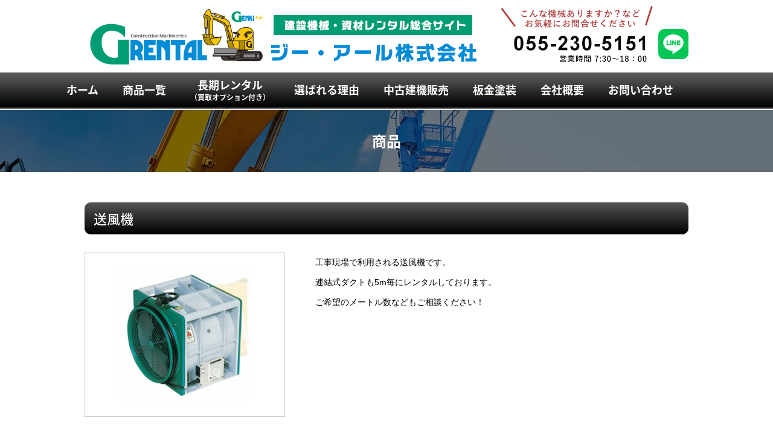

--- FILE ---
content_type: text/html; charset=UTF-8
request_url: https://g-rental.info/lineup/272
body_size: 11780
content:
<!DOCTYPE html PUBLIC "-//W3C//DTD XHTML 1.0 Transitional//EN" "http://www.w3.org/TR/xhtml1/DTD/xhtml1-transitional.dtd">
<html xmlns="http://www.w3.org/1999/xhtml">
<head>
<!-- 2022-10-6- GR Google tag (gtag.js) -->
<script async src="https://www.googletagmanager.com/gtag/js?id=G-D6JFRRFMJ2"></script>
<script>
  window.dataLayer = window.dataLayer || [];
  function gtag(){dataLayer.push(arguments);}
  gtag('js', new Date());

  gtag('config', 'G-D6JFRRFMJ2');
	gtag('config', 'AW-11295439279');
</script>
	
<!-- Event snippet for 電話 conversion page
In your html page, add the snippet and call gtag_report_conversion when someone clicks on the chosen link or button. -->
<script>
function gtag_report_conversion(url) {
  var callback = function () {
    if (typeof(url) != 'undefined') {
      window.location = url;
    }
  };
  gtag('event', 'conversion', {
      'send_to': 'AW-11295439279/BynRCMudqM8YEK_ziooq',
      'event_callback': callback
  });
  return false;
}
</script>
	
<meta name="viewport" content="width=device-width," initial-scale="1">
<meta http-equiv="Content-Type" content="text/html; charset=UTF-8" />

	
<!-- pcとspでスタイルシートを分岐 -->
<link rel="stylesheet" media="screen and (max-width:768px)" href="https://g-rental.info/wp-content/themes/rdsgn/style-sp.css">
<link rel="stylesheet" media="screen and (min-width:769px)" href="https://g-rental.info/wp-content/themes/rdsgn/style-pc.css">
	
<link rel="stylesheet" href="https://g-rental.info/wp-content/themes/rdsgn/base.css" type="text/css" media="screen" />
<link rel="stylesheet" href="https://g-rental.info/wp-content/themes/rdsgn/style.css" type="text/css" media="screen" />
<link rel="alternate" type="application/rss+xml" title="ジー・アール株式会社｜建設機械・産業用各種車両のレンタル RSS Feed" href="https://g-rental.info/feed" />
<link rel="pingback" href="https://g-rental.info/xmlrpc.php" />

<rdf:RDF xmlns:rdf="http://www.w3.org/1999/02/22-rdf-syntax-ns#"
			xmlns:dc="http://purl.org/dc/elements/1.1/"
			xmlns:trackback="http://madskills.com/public/xml/rss/module/trackback/">
		<rdf:Description rdf:about="https://g-rental.info/lineup/272"
    dc:identifier="https://g-rental.info/lineup/272"
    dc:title="送風機"
    trackback:ping="https://g-rental.info/lineup/272/trackback" />
</rdf:RDF>	
<script src="//kit.fontawesome.com/b76ea071a1.js" crossorigin="anonymous"></script>
	<style>img:is([sizes="auto" i], [sizes^="auto," i]) { contain-intrinsic-size: 3000px 1500px }</style>
	
		<!-- All in One SEO 4.9.2 - aioseo.com -->
		<title>送風機 - ジー・アール株式会社｜建設機械・産業用各種車両のレンタル</title>
	<meta name="robots" content="max-image-preview:large" />
	<link rel="canonical" href="https://g-rental.info/lineup/272" />
	<meta name="generator" content="All in One SEO (AIOSEO) 4.9.2" />
		<meta property="og:locale" content="ja_JP" />
		<meta property="og:site_name" content="ジー・アール株式会社｜建設機械・産業用各種車両のレンタル -" />
		<meta property="og:type" content="article" />
		<meta property="og:title" content="送風機 - ジー・アール株式会社｜建設機械・産業用各種車両のレンタル" />
		<meta property="og:url" content="https://g-rental.info/lineup/272" />
		<meta property="article:published_time" content="2022-07-06T07:31:23+00:00" />
		<meta property="article:modified_time" content="2022-07-06T07:31:23+00:00" />
		<meta name="twitter:card" content="summary_large_image" />
		<meta name="twitter:title" content="送風機 - ジー・アール株式会社｜建設機械・産業用各種車両のレンタル" />
		<script type="application/ld+json" class="aioseo-schema">
			{"@context":"https:\/\/schema.org","@graph":[{"@type":"BreadcrumbList","@id":"https:\/\/g-rental.info\/lineup\/272#breadcrumblist","itemListElement":[{"@type":"ListItem","@id":"https:\/\/g-rental.info#listItem","position":1,"name":"\u30db\u30fc\u30e0","item":"https:\/\/g-rental.info","nextItem":{"@type":"ListItem","@id":"https:\/\/g-rental.info\/lineup#listItem","name":"\u5546\u54c1"}},{"@type":"ListItem","@id":"https:\/\/g-rental.info\/lineup#listItem","position":2,"name":"\u5546\u54c1","item":"https:\/\/g-rental.info\/lineup","nextItem":{"@type":"ListItem","@id":"https:\/\/g-rental.info\/cate\/accessories#listItem","name":"\u5efa\u8a2d\u5c0f\u7269"},"previousItem":{"@type":"ListItem","@id":"https:\/\/g-rental.info#listItem","name":"\u30db\u30fc\u30e0"}},{"@type":"ListItem","@id":"https:\/\/g-rental.info\/cate\/accessories#listItem","position":3,"name":"\u5efa\u8a2d\u5c0f\u7269","item":"https:\/\/g-rental.info\/cate\/accessories","nextItem":{"@type":"ListItem","@id":"https:\/\/g-rental.info\/lineup\/272#listItem","name":"\u9001\u98a8\u6a5f"},"previousItem":{"@type":"ListItem","@id":"https:\/\/g-rental.info\/lineup#listItem","name":"\u5546\u54c1"}},{"@type":"ListItem","@id":"https:\/\/g-rental.info\/lineup\/272#listItem","position":4,"name":"\u9001\u98a8\u6a5f","previousItem":{"@type":"ListItem","@id":"https:\/\/g-rental.info\/cate\/accessories#listItem","name":"\u5efa\u8a2d\u5c0f\u7269"}}]},{"@type":"Organization","@id":"https:\/\/g-rental.info\/#organization","name":"\u30b8\u30fc\u30fb\u30a2\u30fc\u30eb\u682a\u5f0f\u4f1a\u793e","url":"https:\/\/g-rental.info\/","telephone":"+81552305151"},{"@type":"WebPage","@id":"https:\/\/g-rental.info\/lineup\/272#webpage","url":"https:\/\/g-rental.info\/lineup\/272","name":"\u9001\u98a8\u6a5f - \u30b8\u30fc\u30fb\u30a2\u30fc\u30eb\u682a\u5f0f\u4f1a\u793e\uff5c\u5efa\u8a2d\u6a5f\u68b0\u30fb\u7523\u696d\u7528\u5404\u7a2e\u8eca\u4e21\u306e\u30ec\u30f3\u30bf\u30eb","inLanguage":"ja","isPartOf":{"@id":"https:\/\/g-rental.info\/#website"},"breadcrumb":{"@id":"https:\/\/g-rental.info\/lineup\/272#breadcrumblist"},"datePublished":"2022-07-06T16:31:23+09:00","dateModified":"2022-07-06T16:31:23+09:00"},{"@type":"WebSite","@id":"https:\/\/g-rental.info\/#website","url":"https:\/\/g-rental.info\/","name":"\u30b8\u30fc\u30fb\u30a2\u30fc\u30eb\u682a\u5f0f\u4f1a\u793e\uff5c\u5efa\u8a2d\u6a5f\u68b0\u30fb\u7523\u696d\u7528\u5404\u7a2e\u8eca\u4e21\u306e\u30ec\u30f3\u30bf\u30eb","inLanguage":"ja","publisher":{"@id":"https:\/\/g-rental.info\/#organization"}}]}
		</script>
		<!-- All in One SEO -->

<link rel='dns-prefetch' href='//challenges.cloudflare.com' />
<link rel='dns-prefetch' href='//www.googletagmanager.com' />
        <script type="text/javascript">
        (function() {
            document.addEventListener('DOMContentLoaded', function() {
                var images = document.querySelectorAll('img[data-wp-on-async--click]');
                for (var i = 0; i < images.length; i++) {
                    var img = images[i];
                    var attributes = img.attributes;
                    for (var j = attributes.length - 1; j >= 0; j--) {
                        var attr = attributes[j];
                        if (attr.name.indexOf('data-wp-') === 0) {
                            img.removeAttribute(attr.name);
                        }
                    }
                }
            });
            
            document.addEventListener('click', function(e) {
                var target = e.target;
                
                if (target.tagName === 'IMG' && target.hasAttribute('data-wp-on-async--click')) {
                    e.preventDefault();
                    e.stopPropagation();
                    e.stopImmediatePropagation();
                    return false;
                }
                
                if (target.tagName === 'A' && target.querySelector('img[data-wp-on-async--click]')) {
                    e.preventDefault();
                    e.stopPropagation();
                    e.stopImmediatePropagation();
                    return false;
                }
            }, true);
        })();
        </script>
        <script type="text/javascript">
/* <![CDATA[ */
window._wpemojiSettings = {"baseUrl":"https:\/\/s.w.org\/images\/core\/emoji\/16.0.1\/72x72\/","ext":".png","svgUrl":"https:\/\/s.w.org\/images\/core\/emoji\/16.0.1\/svg\/","svgExt":".svg","source":{"concatemoji":"https:\/\/g-rental.info\/wp-includes\/js\/wp-emoji-release.min.js?ver=6.8.3"}};
/*! This file is auto-generated */
!function(s,n){var o,i,e;function c(e){try{var t={supportTests:e,timestamp:(new Date).valueOf()};sessionStorage.setItem(o,JSON.stringify(t))}catch(e){}}function p(e,t,n){e.clearRect(0,0,e.canvas.width,e.canvas.height),e.fillText(t,0,0);var t=new Uint32Array(e.getImageData(0,0,e.canvas.width,e.canvas.height).data),a=(e.clearRect(0,0,e.canvas.width,e.canvas.height),e.fillText(n,0,0),new Uint32Array(e.getImageData(0,0,e.canvas.width,e.canvas.height).data));return t.every(function(e,t){return e===a[t]})}function u(e,t){e.clearRect(0,0,e.canvas.width,e.canvas.height),e.fillText(t,0,0);for(var n=e.getImageData(16,16,1,1),a=0;a<n.data.length;a++)if(0!==n.data[a])return!1;return!0}function f(e,t,n,a){switch(t){case"flag":return n(e,"\ud83c\udff3\ufe0f\u200d\u26a7\ufe0f","\ud83c\udff3\ufe0f\u200b\u26a7\ufe0f")?!1:!n(e,"\ud83c\udde8\ud83c\uddf6","\ud83c\udde8\u200b\ud83c\uddf6")&&!n(e,"\ud83c\udff4\udb40\udc67\udb40\udc62\udb40\udc65\udb40\udc6e\udb40\udc67\udb40\udc7f","\ud83c\udff4\u200b\udb40\udc67\u200b\udb40\udc62\u200b\udb40\udc65\u200b\udb40\udc6e\u200b\udb40\udc67\u200b\udb40\udc7f");case"emoji":return!a(e,"\ud83e\udedf")}return!1}function g(e,t,n,a){var r="undefined"!=typeof WorkerGlobalScope&&self instanceof WorkerGlobalScope?new OffscreenCanvas(300,150):s.createElement("canvas"),o=r.getContext("2d",{willReadFrequently:!0}),i=(o.textBaseline="top",o.font="600 32px Arial",{});return e.forEach(function(e){i[e]=t(o,e,n,a)}),i}function t(e){var t=s.createElement("script");t.src=e,t.defer=!0,s.head.appendChild(t)}"undefined"!=typeof Promise&&(o="wpEmojiSettingsSupports",i=["flag","emoji"],n.supports={everything:!0,everythingExceptFlag:!0},e=new Promise(function(e){s.addEventListener("DOMContentLoaded",e,{once:!0})}),new Promise(function(t){var n=function(){try{var e=JSON.parse(sessionStorage.getItem(o));if("object"==typeof e&&"number"==typeof e.timestamp&&(new Date).valueOf()<e.timestamp+604800&&"object"==typeof e.supportTests)return e.supportTests}catch(e){}return null}();if(!n){if("undefined"!=typeof Worker&&"undefined"!=typeof OffscreenCanvas&&"undefined"!=typeof URL&&URL.createObjectURL&&"undefined"!=typeof Blob)try{var e="postMessage("+g.toString()+"("+[JSON.stringify(i),f.toString(),p.toString(),u.toString()].join(",")+"));",a=new Blob([e],{type:"text/javascript"}),r=new Worker(URL.createObjectURL(a),{name:"wpTestEmojiSupports"});return void(r.onmessage=function(e){c(n=e.data),r.terminate(),t(n)})}catch(e){}c(n=g(i,f,p,u))}t(n)}).then(function(e){for(var t in e)n.supports[t]=e[t],n.supports.everything=n.supports.everything&&n.supports[t],"flag"!==t&&(n.supports.everythingExceptFlag=n.supports.everythingExceptFlag&&n.supports[t]);n.supports.everythingExceptFlag=n.supports.everythingExceptFlag&&!n.supports.flag,n.DOMReady=!1,n.readyCallback=function(){n.DOMReady=!0}}).then(function(){return e}).then(function(){var e;n.supports.everything||(n.readyCallback(),(e=n.source||{}).concatemoji?t(e.concatemoji):e.wpemoji&&e.twemoji&&(t(e.twemoji),t(e.wpemoji)))}))}((window,document),window._wpemojiSettings);
/* ]]> */
</script>
<style id='wp-emoji-styles-inline-css' type='text/css'>

	img.wp-smiley, img.emoji {
		display: inline !important;
		border: none !important;
		box-shadow: none !important;
		height: 1em !important;
		width: 1em !important;
		margin: 0 0.07em !important;
		vertical-align: -0.1em !important;
		background: none !important;
		padding: 0 !important;
	}
</style>
<link rel='stylesheet' id='aioseo/css/src/vue/standalone/blocks/table-of-contents/global.scss-css' href='https://g-rental.info/wp-content/plugins/all-in-one-seo-pack/dist/Lite/assets/css/table-of-contents/global.e90f6d47.css?ver=4.9.2' type='text/css' media='all' />
<link rel='stylesheet' id='contact-form-7-css' href='https://g-rental.info/wp-content/plugins/contact-form-7/includes/css/styles.css?ver=6.1.4' type='text/css' media='all' />
<link rel='stylesheet' id='fancybox-for-wp-css' href='https://g-rental.info/wp-content/plugins/fancybox-for-wordpress/assets/css/fancybox.css?ver=1.3.4' type='text/css' media='all' />
<link rel='stylesheet' id='fancybox-css' href='https://g-rental.info/wp-content/plugins/easy-fancybox/fancybox/1.5.4/jquery.fancybox.min.css?ver=6.8.3' type='text/css' media='screen' />
<style id='fancybox-inline-css' type='text/css'>
#fancybox-outer{background:#ffffff}#fancybox-content{background:#ffffff;border-color:#ffffff;color:#000000;}#fancybox-title,#fancybox-title-float-main{color:#fff}
</style>
<link rel='stylesheet' id='zcffront-jquery-ui-css' href='https://g-rental.info/wp-content/plugins/zoho-crm-forms/assets/css/jquery-ui.css?ver=6.8.3' type='text/css' media='all' />
<link rel='stylesheet' id='zcffront-end-styles-css' href='https://g-rental.info/wp-content/plugins/zoho-crm-forms/assets/css/frontendstyles.css?ver=6.8.3' type='text/css' media='all' />
<!--n2css--><!--n2js--><script type="text/javascript" src="https://g-rental.info/wp-includes/js/jquery/jquery.min.js?ver=3.7.1" id="jquery-core-js"></script>
<script type="text/javascript" src="https://g-rental.info/wp-includes/js/jquery/jquery-migrate.min.js?ver=3.4.1" id="jquery-migrate-js"></script>
<script type="text/javascript" src="https://g-rental.info/wp-content/plugins/fancybox-for-wordpress/assets/js/purify.min.js?ver=1.3.4" id="purify-js"></script>
<script type="text/javascript" src="https://g-rental.info/wp-content/plugins/fancybox-for-wordpress/assets/js/jquery.fancybox.js?ver=1.3.4" id="fancybox-for-wp-js"></script>
<script type="text/javascript" src="https://g-rental.info/wp-includes/js/jquery/ui/core.min.js?ver=1.13.3" id="jquery-ui-core-js"></script>
<script type="text/javascript" src="https://g-rental.info/wp-includes/js/jquery/ui/datepicker.min.js?ver=1.13.3" id="jquery-ui-datepicker-js"></script>
<script type="text/javascript" id="jquery-ui-datepicker-js-after">
/* <![CDATA[ */
jQuery(function(jQuery){jQuery.datepicker.setDefaults({"closeText":"\u9589\u3058\u308b","currentText":"\u4eca\u65e5","monthNames":["1\u6708","2\u6708","3\u6708","4\u6708","5\u6708","6\u6708","7\u6708","8\u6708","9\u6708","10\u6708","11\u6708","12\u6708"],"monthNamesShort":["1\u6708","2\u6708","3\u6708","4\u6708","5\u6708","6\u6708","7\u6708","8\u6708","9\u6708","10\u6708","11\u6708","12\u6708"],"nextText":"\u6b21","prevText":"\u524d","dayNames":["\u65e5\u66dc\u65e5","\u6708\u66dc\u65e5","\u706b\u66dc\u65e5","\u6c34\u66dc\u65e5","\u6728\u66dc\u65e5","\u91d1\u66dc\u65e5","\u571f\u66dc\u65e5"],"dayNamesShort":["\u65e5","\u6708","\u706b","\u6c34","\u6728","\u91d1","\u571f"],"dayNamesMin":["\u65e5","\u6708","\u706b","\u6c34","\u6728","\u91d1","\u571f"],"dateFormat":"yy\u5e74mm\u6708d\u65e5","firstDay":1,"isRTL":false});});
/* ]]> */
</script>
<script type="text/javascript" src="https://g-rental.info/wp-content/plugins/zoho-crm-forms/assets/js/zcga.js?ver=1.8.1.5" id="zcga.js-js"></script>
<link rel="https://api.w.org/" href="https://g-rental.info/wp-json/" /><link rel="alternate" title="JSON" type="application/json" href="https://g-rental.info/wp-json/wp/v2/lineup/272" /><link rel="EditURI" type="application/rsd+xml" title="RSD" href="https://g-rental.info/xmlrpc.php?rsd" />
<meta name="generator" content="WordPress 6.8.3" />
<link rel='shortlink' href='https://g-rental.info/?p=272' />
<link rel="alternate" title="oEmbed (JSON)" type="application/json+oembed" href="https://g-rental.info/wp-json/oembed/1.0/embed?url=https%3A%2F%2Fg-rental.info%2Flineup%2F272" />
<link rel="alternate" title="oEmbed (XML)" type="text/xml+oembed" href="https://g-rental.info/wp-json/oembed/1.0/embed?url=https%3A%2F%2Fg-rental.info%2Flineup%2F272&#038;format=xml" />

<!-- Fancybox for WordPress v3.3.7 -->
<style type="text/css">
	.fancybox-slide--image .fancybox-content{background-color: #FFFFFF}div.fancybox-caption{display:none !important;}
	
	img.fancybox-image{border-width:10px;border-color:#FFFFFF;border-style:solid;}
	div.fancybox-bg{background-color:rgba(102,102,102,0.3);opacity:1 !important;}div.fancybox-content{border-color:#FFFFFF}
	div#fancybox-title{background-color:#FFFFFF}
	div.fancybox-content{background-color:#FFFFFF}
	div#fancybox-title-inside{color:#333333}
	
	
	
	div.fancybox-caption p.caption-title{display:inline-block}
	div.fancybox-caption p.caption-title{font-size:14px}
	div.fancybox-caption p.caption-title{color:#333333}
	div.fancybox-caption {color:#333333}div.fancybox-caption p.caption-title {background:#fff; width:auto;padding:10px 30px;}div.fancybox-content p.caption-title{color:#333333;margin: 0;padding: 5px 0;}
</style><script type="text/javascript">
	jQuery(function () {

		var mobileOnly = false;
		
		if (mobileOnly) {
			return;
		}

		jQuery.fn.getTitle = function () { // Copy the title of every IMG tag and add it to its parent A so that fancybox can show titles
			var arr = jQuery("a[data-fancybox]");jQuery.each(arr, function() {var title = jQuery(this).children("img").attr("title") || '';var figCaptionHtml = jQuery(this).next("figcaption").html() || '';var processedCaption = figCaptionHtml;if (figCaptionHtml.length && typeof DOMPurify === 'function') {processedCaption = DOMPurify.sanitize(figCaptionHtml, {USE_PROFILES: {html: true}});} else if (figCaptionHtml.length) {processedCaption = jQuery("<div>").text(figCaptionHtml).html();}var newTitle = title;if (processedCaption.length) {newTitle = title.length ? title + " " + processedCaption : processedCaption;}if (newTitle.length) {jQuery(this).attr("title", newTitle);}});		}

		// Supported file extensions

				var thumbnails = jQuery("a:has(img)").not(".nolightbox").not('.envira-gallery-link').not('.ngg-simplelightbox').filter(function () {
			return /\.(jpe?g|png|gif|mp4|webp|bmp|pdf)(\?[^/]*)*$/i.test(jQuery(this).attr('href'))
		});
		

		// Add data-type iframe for links that are not images or videos.
		var iframeLinks = jQuery('.fancyboxforwp').filter(function () {
			return !/\.(jpe?g|png|gif|mp4|webp|bmp|pdf)(\?[^/]*)*$/i.test(jQuery(this).attr('href'))
		}).filter(function () {
			return !/vimeo|youtube/i.test(jQuery(this).attr('href'))
		});
		iframeLinks.attr({"data-type": "iframe"}).getTitle();

				// Gallery All
		thumbnails.addClass("fancyboxforwp").attr("data-fancybox", "gallery").getTitle();
		iframeLinks.attr({"data-fancybox": "gallery"}).getTitle();

		// Gallery type NONE
		
		// Call fancybox and apply it on any link with a rel atribute that starts with "fancybox", with the options set on the admin panel
		jQuery("a.fancyboxforwp").fancyboxforwp({
			loop: false,
			smallBtn: false,
			zoomOpacity: "auto",
			animationEffect: "fade",
			animationDuration: 500,
			transitionEffect: "fade",
			transitionDuration: "300",
			overlayShow: true,
			overlayOpacity: "0.3",
			titleShow: true,
			titlePosition: "inside",
			keyboard: true,
			showCloseButton: false,
			arrows: true,
			clickContent:false,
			clickSlide: "close",
			mobile: {
				clickContent: function (current, event) {
					return current.type === "image" ? "toggleControls" : false;
				},
				clickSlide: function (current, event) {
					return current.type === "image" ? "close" : "close";
				},
			},
			wheel: false,
			toolbar: true,
			preventCaptionOverlap: true,
			onInit: function() { },			onDeactivate
	: function() { },		beforeClose: function() { },			afterShow: function(instance) { jQuery( ".fancybox-image" ).on("click", function( ){ ( instance.isScaledDown() ) ? instance.scaleToActual() : instance.scaleToFit() }) },				afterClose: function() { },					caption : function( instance, item ) {var title = "";if("undefined" != typeof jQuery(this).context ){var title = jQuery(this).context.title;} else { var title = ("undefined" != typeof jQuery(this).attr("title")) ? jQuery(this).attr("title") : false;}var caption = jQuery(this).data('caption') || '';if ( item.type === 'image' && title.length ) {caption = (caption.length ? caption + '<br />' : '') + '<p class="caption-title">'+jQuery("<div>").text(title).html()+'</p>' ;}if (typeof DOMPurify === "function" && caption.length) { return DOMPurify.sanitize(caption, {USE_PROFILES: {html: true}}); } else { return jQuery("<div>").text(caption).html(); }},
		afterLoad : function( instance, current ) {var captionContent = current.opts.caption || '';var sanitizedCaptionString = '';if (typeof DOMPurify === 'function' && captionContent.length) {sanitizedCaptionString = DOMPurify.sanitize(captionContent, {USE_PROFILES: {html: true}});} else if (captionContent.length) { sanitizedCaptionString = jQuery("<div>").text(captionContent).html();}if (sanitizedCaptionString.length) { current.$content.append(jQuery('<div class=\"fancybox-custom-caption inside-caption\" style=\" position: absolute;left:0;right:0;color:#000;margin:0 auto;bottom:0;text-align:center;background-color:#FFFFFF \"></div>').html(sanitizedCaptionString)); }},
			})
		;

			})
</script>
<!-- END Fancybox for WordPress -->
<meta name="generator" content="Site Kit by Google 1.168.0" />		<script type="text/javascript">
				(function(c,l,a,r,i,t,y){
					c[a]=c[a]||function(){(c[a].q=c[a].q||[]).push(arguments)};t=l.createElement(r);t.async=1;
					t.src="https://www.clarity.ms/tag/"+i+"?ref=wordpress";y=l.getElementsByTagName(r)[0];y.parentNode.insertBefore(t,y);
				})(window, document, "clarity", "script", "njd2rahfgt");
		</script>
		</head>

<body>
<a name="top" id="top"></a>
	
<div id="title">
  <div id="title-inner">
    <div id="title2">
      <div id="title-inner2">
        <div class="logo"><a href="https://g-rental.info/"><img src="https://g-rental.info/image/base/logo.png" width="662" height="100" alt="建設機器・資材レンタル総合サイト"/></a></div>
		  <div class="tel"><a href="tel:055-230-5151" onclick="return gtag_report_conversion('tel:055-230-5151');"><img src="https://g-rental.info/image/base/tel.png" width="268" height="100" alt="お電話でのお問い合わせ"/></a><a href="https://page.line.me/249tdcmi?openQrModal=true"><img src="https://g-rental.info/image/base/icon-line.png" alt="公式LINE"></a></div>
      </div>
    </div>
  </div>
</div>
<!--/title-->
	
	
	
<div id="globalnavi" class="noto">
	<div id="globalnavi-inner">
<ul>
			<li class="pp"><a href="https://g-rental.info/">ホーム</a></li>
			<li class="pp"><a href="https://g-rental.info/lineup-list">商品一覧</a></li>
			<li><a href="https://g-rental.info/about">長期レンタル<br><span>（買取オプション付き）</span></a></li>
			<li class="pp"><a href="https://g-rental.info/reason">選ばれる理由</a></li>
	<li class="pp"><a href="https://g-sale.net/" target="_blank" rel="noopener">中古建機販売</a></li>
	<li class="pp"><a href="https://g-rental.info/steel">板金塗装</a></li>
			<li class="pp"><a href="https://g-rental.info/company">会社概要</a></li>
	<li class="pp"><a href="https://g-rental.info/apply">お問い合わせ</a></li>
</ul>
	</div>
</div>
<!--/globalnavi-->
<div class="clear"></div>
	
	
<!-- ▼スマホヘッダー -->
<div id="gmenu" class="sp">	
<div id="header" role="banner">
<div id="header-l"><a href="https://g-rental.info/"><img src="https://g-rental.info/image/base/logo2.png" width="" height="" alt="建機レンタル【ジー・アール】"/></a></div>

	<div id="header-r"><a href="https://page.line.me/249tdcmi?openQrModal=true"><img src="https://g-rental.info/image/base/icon-line.png" alt="公式LINE"></a><a href="https://g-rental.info/apply"><img src="https://g-rental.info/image/base/s-apply.png" alt="無料相談" width="100" height="100" border="0" /></a><a href="tel:055-230-5151" onclick="gtag('event','tel',{'event_category':'button','event_label':'055-230-5151'}); return gtag_report_conversion('tel:055-230-5151');"><img src="https://g-rental.info/image/base/s-tel.png" alt="電話" width="100" height="100" border="0" /></a>

	
   <div class="hamburger-menu">
      <input type="checkbox" id="menu-btn-check">
      <label for="menu-btn-check" class="menu-btn"><span></span></label>
        <!--ここからメニュー-->
      <div class="menu-content">
            <ul>
<li><a href="https://g-rental.info/">ホーム</a></li>
<li><a href="https://g-rental.info/lineup-list">商品一覧</a></li>
<li><a href="https://g-rental.info/about">長期レンタル<br><span>（買取オプション付き）</span></a></li>
<li><a href="https://g-rental.info/reason">選ばれる理由</a></li>
<li><a href="https://g-sale.net/" target="_blank" rel="noopener">中古建機販売</a></li>
<li><a href="https://g-rental.info/steel">板金塗装</a></li>
<li><a href="https://g-rental.info/company">会社概要</a></li>
<li><a href="https://g-rental.info/grsaiyou">採用</a></li>
<li><a href="https://g-rental.info/apply">お問い合わせ</a></li>
				
	<div class="f-sp-con-hh">
		<a href="https://g-rental.info/apply"><img src="https://g-rental.info/image/base/m-apply.png" width="520" height="260" alt="無料家造り相談のご予約はこちらから"/></a><a onclick="return gtag_report_conversion('tel:055-230-5151');" href="tel:055-230-5151"><img src="https://g-rental.info/image/base/m-tel.png" width="520" height="260" alt="電話でのお問い合わせ"/></a>
	</div>
				
            </ul>
        </div>
        <!--ここまでメニュー-->
</div>
</div>
</div></div>
	
	
	<!-------------------SUB header------------------------------------------------------------------>
<div class="sub-header noto">商品</div>

<div id="w1000">


	
<h2 class="midashi-a noto">送風機</h2>
	
	
<div class="lineup-detail">
	<div class="img"><a href="https://g-rental.info/wp-content/uploads/2022/07/00-5.png" target="_blank"><img width="260" height="260" src="https://g-rental.info/wp-content/uploads/2022/07/00-5.png" class="attachment- size-" alt="" decoding="async" fetchpriority="high" srcset="https://g-rental.info/wp-content/uploads/2022/07/00-5.png 260w, https://g-rental.info/wp-content/uploads/2022/07/00-5-150x150.png 150w, https://g-rental.info/wp-content/uploads/2022/07/00-5-190x190.png 190w" sizes="(max-width: 260px) 100vw, 260px" /></a></div>
	<div class="text">工事現場で利用される送風機です。<br />
連結式ダクトも5m毎にレンタルしております。<br />
ご希望のメートル数などもご相談ください！</div>		
</div>
	
	
<div class="lineup-detail2">
	<div class="box"><a href="https://g-rental.info/wp-content/uploads/2022/07/01-8.png" target="_blank"><img width="224" height="222" src="https://g-rental.info/wp-content/uploads/2022/07/01-8.png" class="attachment- size-" alt="" decoding="async" srcset="https://g-rental.info/wp-content/uploads/2022/07/01-8.png 224w, https://g-rental.info/wp-content/uploads/2022/07/01-8-150x150.png 150w" sizes="(max-width: 224px) 100vw, 224px" /></a></div>
   	
	<div class="box"><a href="https://g-rental.info/wp-content/uploads/2022/07/02-6.png" target="_blank"><img width="304" height="302" src="https://g-rental.info/wp-content/uploads/2022/07/02-6.png" class="attachment- size-" alt="" decoding="async" srcset="https://g-rental.info/wp-content/uploads/2022/07/02-6.png 304w, https://g-rental.info/wp-content/uploads/2022/07/02-6-300x298.png 300w, https://g-rental.info/wp-content/uploads/2022/07/02-6-150x150.png 150w, https://g-rental.info/wp-content/uploads/2022/07/02-6-190x190.png 190w" sizes="(max-width: 304px) 100vw, 304px" /></a></div>
		
		
		
</div>
	
	


	

	

		<div class="top-news-botan"><a href="https://g-rental.info/lineup-list">商品一覧へ</a></div>
	

</div>

<!-------------------フッター横並びバナー【イベントとlocostのときは表示しない】---------------------------------------------------------------->
<div class="footer-banner ov"><a onclick="return gtag_report_conversion('tel:055-230-5151');" href="tel:055-230-5151"><img src="https://g-rental.info/image/base/f-tel.png" width="500" height="250" alt="お電話でのお問い合わせ"/></a><a href="https://g-rental.info/apply"><img src="https://g-rental.info/image/base/f-apply.png" width="500" height="250" alt="無料お見積り依頼"/></a>
</div>



<div class="hosho-banner">
	<a href="https://g-rental.info/compensation">総合補償制度について</a>
</div>



<div id="bottom">
<div id="bottom-inner">
	<div class="b-l">
		<a href="https://g-rental.info/"><img src="https://g-rental.info/image/base/logo.png" width="662" height="100" alt="ジー・アール株式会社｜建設機械・産業用各種車両のレンタル"/></a>
<h3>ジー・アール株式会社</h3>
<p>〒400-0504 山梨県南巨摩郡富士川町小林380-1<br />
TEL  <a onclick="return gtag_report_conversion('tel:055-230-5151');" href="tel:055-230-5151">055-230-5151</a></p>
	</div>
	
	
	
	<div class="b-r">
	<div class="box">
		<li><a href="https://g-rental.info/">トップページ</a></li>
		<li><a href="https://g-rental.info/lineup-list">商品一覧</a></li>
		<li><a href="https://g-rental.info/about">長期レンタル<br>（買取オプション付き）</a></li>
		<li><a href="https://g-rental.info/reason">選ばれる理由</a></li>
		<li><a href="https://g-rental.info/company">会社概要</a></li>
		<li><a href="https://g-rental.info/apply">お問い合わせ</a></li>
		<li><a href="https://g-rental.info/event">イベント情報</a></li>
		<li><a href="https://g-rental.info/category/news">新着情報</a></li>
		<li><a href="https://g-rental.info/column">お役立ち情報</a></li>
		</div>
			<div class="box">
		<li><a href="https://g-rental.info/cate/backhoe">バックホー</a></li>
		<li><a href="https://g-rental.info/cate/minibackhoe">ミニバックホー</a></li>
		<li><a href="https://g-rental.info/cate/attachment">アタッチメント</a></li>
		<li><a href="https://g-rental.info/cate/dump">ダンプ・車両</a></li>
		<li><a href="https://g-rental.info/cate/uniccar">クレーン付き車両</a></li>
		<li><a href="https://g-rental.info/cate/aerial-work-platform">高所作業車</a></li>
		</div>
	<div class="box">
		<li><a href="https://g-rental.info/cate/generator">発電機</a></li>
		<li><a href="https://g-rental.info/cate/air-compressor">エアコンプレッサー</a></li>
		<li><a href="https://g-rental.info/cate/welder">溶接機</a></li>
		<li><a href="https://g-rental.info/cate/house">ハウス</a></li>
		<li><a href="https://g-rental.info/cate/accessories">建設小物</a></li>
		<li><a href="https://g-rental.info/cate/floor-iron-plate">敷鉄板</a></li>
		<li><a href="https://g-rental.info/cate/agriculture">農業用品</a></li>
		</div>
	
	</div>
</div>
</div>



<script type="speculationrules">
{"prefetch":[{"source":"document","where":{"and":[{"href_matches":"\/*"},{"not":{"href_matches":["\/wp-*.php","\/wp-admin\/*","\/wp-content\/uploads\/*","\/wp-content\/*","\/wp-content\/plugins\/*","\/wp-content\/themes\/rdsgn\/*","\/*\\?(.+)"]}},{"not":{"selector_matches":"a[rel~=\"nofollow\"]"}},{"not":{"selector_matches":".no-prefetch, .no-prefetch a"}}]},"eagerness":"conservative"}]}
</script>
<script type="module"  src="https://g-rental.info/wp-content/plugins/all-in-one-seo-pack/dist/Lite/assets/table-of-contents.95d0dfce.js?ver=4.9.2" id="aioseo/js/src/vue/standalone/blocks/table-of-contents/frontend.js-js"></script>
<script type="text/javascript" src="https://g-rental.info/wp-includes/js/dist/hooks.min.js?ver=4d63a3d491d11ffd8ac6" id="wp-hooks-js"></script>
<script type="text/javascript" src="https://g-rental.info/wp-includes/js/dist/i18n.min.js?ver=5e580eb46a90c2b997e6" id="wp-i18n-js"></script>
<script type="text/javascript" id="wp-i18n-js-after">
/* <![CDATA[ */
wp.i18n.setLocaleData( { 'text direction\u0004ltr': [ 'ltr' ] } );
/* ]]> */
</script>
<script type="text/javascript" src="https://g-rental.info/wp-content/plugins/contact-form-7/includes/swv/js/index.js?ver=6.1.4" id="swv-js"></script>
<script type="text/javascript" id="contact-form-7-js-translations">
/* <![CDATA[ */
( function( domain, translations ) {
	var localeData = translations.locale_data[ domain ] || translations.locale_data.messages;
	localeData[""].domain = domain;
	wp.i18n.setLocaleData( localeData, domain );
} )( "contact-form-7", {"translation-revision-date":"2025-11-30 08:12:23+0000","generator":"GlotPress\/4.0.3","domain":"messages","locale_data":{"messages":{"":{"domain":"messages","plural-forms":"nplurals=1; plural=0;","lang":"ja_JP"},"This contact form is placed in the wrong place.":["\u3053\u306e\u30b3\u30f3\u30bf\u30af\u30c8\u30d5\u30a9\u30fc\u30e0\u306f\u9593\u9055\u3063\u305f\u4f4d\u7f6e\u306b\u7f6e\u304b\u308c\u3066\u3044\u307e\u3059\u3002"],"Error:":["\u30a8\u30e9\u30fc:"]}},"comment":{"reference":"includes\/js\/index.js"}} );
/* ]]> */
</script>
<script type="text/javascript" id="contact-form-7-js-before">
/* <![CDATA[ */
var wpcf7 = {
    "api": {
        "root": "https:\/\/g-rental.info\/wp-json\/",
        "namespace": "contact-form-7\/v1"
    }
};
/* ]]> */
</script>
<script type="text/javascript" src="https://g-rental.info/wp-content/plugins/contact-form-7/includes/js/index.js?ver=6.1.4" id="contact-form-7-js"></script>
<script type="text/javascript" src="https://challenges.cloudflare.com/turnstile/v0/api.js" id="cloudflare-turnstile-js" data-wp-strategy="async"></script>
<script type="text/javascript" id="cloudflare-turnstile-js-after">
/* <![CDATA[ */
document.addEventListener( 'wpcf7submit', e => turnstile.reset() );
/* ]]> */
</script>
<script type="text/javascript" src="https://g-rental.info/wp-content/plugins/easy-fancybox/vendor/purify.min.js?ver=6.8.3" id="fancybox-purify-js"></script>
<script type="text/javascript" id="jquery-fancybox-js-extra">
/* <![CDATA[ */
var efb_i18n = {"close":"Close","next":"Next","prev":"Previous","startSlideshow":"Start slideshow","toggleSize":"Toggle size"};
/* ]]> */
</script>
<script type="text/javascript" src="https://g-rental.info/wp-content/plugins/easy-fancybox/fancybox/1.5.4/jquery.fancybox.min.js?ver=6.8.3" id="jquery-fancybox-js"></script>
<script type="text/javascript" id="jquery-fancybox-js-after">
/* <![CDATA[ */
var fb_timeout, fb_opts={'autoScale':true,'showCloseButton':true,'width':560,'height':340,'margin':20,'pixelRatio':'false','padding':10,'centerOnScroll':false,'enableEscapeButton':true,'speedIn':300,'speedOut':300,'overlayShow':true,'hideOnOverlayClick':true,'overlayColor':'#000','overlayOpacity':0.6,'minViewportWidth':320,'minVpHeight':320,'disableCoreLightbox':'true','enableBlockControls':'true','fancybox_openBlockControls':'true' };
if(typeof easy_fancybox_handler==='undefined'){
var easy_fancybox_handler=function(){
jQuery([".nolightbox","a.wp-block-file__button","a.pin-it-button","a[href*='pinterest.com\/pin\/create']","a[href*='facebook.com\/share']","a[href*='twitter.com\/share']"].join(',')).addClass('nofancybox');
jQuery('a.fancybox-close').on('click',function(e){e.preventDefault();jQuery.fancybox.close()});
/* IMG */
						var unlinkedImageBlocks=jQuery(".wp-block-image > img:not(.nofancybox,figure.nofancybox>img)");
						unlinkedImageBlocks.wrap(function() {
							var href = jQuery( this ).attr( "src" );
							return "<a href='" + href + "'></a>";
						});
var fb_IMG_select=jQuery('a[href*=".jpg" i]:not(.nofancybox,li.nofancybox>a,figure.nofancybox>a),area[href*=".jpg" i]:not(.nofancybox),a[href*=".png" i]:not(.nofancybox,li.nofancybox>a,figure.nofancybox>a),area[href*=".png" i]:not(.nofancybox),a[href*=".webp" i]:not(.nofancybox,li.nofancybox>a,figure.nofancybox>a),area[href*=".webp" i]:not(.nofancybox),a[href*=".jpeg" i]:not(.nofancybox,li.nofancybox>a,figure.nofancybox>a),area[href*=".jpeg" i]:not(.nofancybox)');
fb_IMG_select.addClass('fancybox image');
var fb_IMG_sections=jQuery('.gallery,.wp-block-gallery,.tiled-gallery,.wp-block-jetpack-tiled-gallery,.ngg-galleryoverview,.ngg-imagebrowser,.nextgen_pro_blog_gallery,.nextgen_pro_film,.nextgen_pro_horizontal_filmstrip,.ngg-pro-masonry-wrapper,.ngg-pro-mosaic-container,.nextgen_pro_sidescroll,.nextgen_pro_slideshow,.nextgen_pro_thumbnail_grid,.tiled-gallery');
fb_IMG_sections.each(function(){jQuery(this).find(fb_IMG_select).attr('rel','gallery-'+fb_IMG_sections.index(this));});
jQuery('a.fancybox,area.fancybox,.fancybox>a').each(function(){jQuery(this).fancybox(jQuery.extend(true,{},fb_opts,{'transition':'elastic','transitionIn':'elastic','transitionOut':'elastic','opacity':false,'hideOnContentClick':false,'titleShow':true,'titlePosition':'over','titleFromAlt':true,'showNavArrows':true,'enableKeyboardNav':true,'cyclic':false,'mouseWheel':'true','changeSpeed':250,'changeFade':300}))});
};};
jQuery(easy_fancybox_handler);jQuery(document).on('post-load',easy_fancybox_handler);
/* ]]> */
</script>
<script type="text/javascript" src="https://g-rental.info/wp-content/plugins/easy-fancybox/vendor/jquery.easing.min.js?ver=1.4.1" id="jquery-easing-js"></script>
<script type="text/javascript" src="https://g-rental.info/wp-content/plugins/easy-fancybox/vendor/jquery.mousewheel.min.js?ver=3.1.13" id="jquery-mousewheel-js"></script>


<script type="text/javascript" id="zsiqchat">var $zoho=$zoho || {};$zoho.salesiq = $zoho.salesiq || {widgetcode: "45fdd0f914469539148e8f27d6440c2e4c83379506ce1eed587ade324529541e", values:{},ready:function(){}};var d=document;s=d.createElement("script");s.type="text/javascript";s.id="zsiqscript";s.defer=true;s.src="https://salesiq.zohopublic.jp/widget";t=d.getElementsByTagName("script")[0];t.parentNode.insertBefore(s,t);</script>
</body>
</html>

--- FILE ---
content_type: text/css
request_url: https://g-rental.info/wp-content/themes/rdsgn/style-pc.css
body_size: 7380
content:
@import url(//fonts.googleapis.com/earlyaccess/notosansjapanese.css);

.sp{
	display:none;
}

.fa-check::before {
font-family: "Font Awesome 5 Free";
font-weight: 900;
content: "\f000";
	color:#ff0000;
	margin-right:15px;
}

/**************************************************************
全体
**************************************************************/

html, body, div, span, applet, object, iframe,
h1, h2, h3, h4, h5, h6, p, blockquote, pre,
a, abbr, acronym, address, big, cite, code,
del, dfn, em, font, img, ins, kbd, q, s, samp,
small, strike, strong, sub, sup, tt, var,
b, u, i, center,
dl, dt, dd, ol, ul, li,
fieldset, form, label, legend,
table, caption, tbody, tfoot, thead, tr, th, td {
	margin: 0;
	padding: 0;
	background: transparent;
	border: 0;
	outline: 0;
	font-size: 100%;
}


body {
	font-family:"ヒラギノ角ゴ Pro W3", "Hiragino Kaku Gothic Pro", Osaka, "メイリオ", Meiryo, "ＭＳ Ｐゴシック", sans-serif;
	font-size:13px;
	color: #000;
	margin: 0px;
	text-align: left;
	line-height:180%;
}


/**************************************************************
リンク
**************************************************************/
a:link {
	color: #000;
	text-decoration: none;
}
a:visited {
	color: #000;
	text-decoration: none;
}
a:hover {
	color: #FF0000;
	text-decoration: none;
}
a:active {
	color: #FF0000;
	text-decoration: none;
}


/**************************************************************
アウトライン
**************************************************************/
#outline {
	margin: 0px auto;
	padding: 0px;
	width: 980px;
	background: #FFFFFF;
}


/**************************************************************
ヘッダー
**************************************************************/
#title {
	margin: 0px;
	padding: 0px 0px;
	height: 120px;
	position: relative;
	text-align: left;
}

#title-inner{
	width: 1000px;
	margin: 0 auto;
	height: 120px;
}
#title-inner .logo{
	float: left;
	margin-top: 10px;
	margin-bottom: 10px;
}
#title-inner .tel{
	float: right;
	margin-top: 10px;
	margin-bottom: 10px;
}
img[src$="icon-line.png"] {
    width: 50px;
    height: auto;
    border-radius: 10px;
    margin-bottom: 12px;
}

/**************************************************************
グローバルナビ
**************************************************************/
#globalnavi{
	margin: 0;
	padding: 0;
	height: 60px;
	background-image: url("image/base/navibg.png");
	font-family: 'Noto Sans Japanese', serif;
	font-weight:600;
	color: #fff;
	font-size: 18px;
}

#globalnavi-inner{
	width: 1100px;
	margin: 0 auto;
}

#globalnavi-inner span{
	font-size:12px;
}

#globalnavi a:link{
	color: #fff;
	display: block;
	padding: 10px 20px 10px 20px;
	line-height:120%;
}

#globalnavi a:hover{
	color:#fff100;
}

#globalnavi .pp{
	padding-top:8px!important;
}

#globalnavi a:visited{
	color: #fff!important;
}

#globalnavi ul{
  list-style-type: none;
  margin: 0;
  padding: 0;
}

#globalnavi li{
	float: left;
	margin: 0;
	padding: 0;
	display:inline;
	list-style-type:none;
}


#globalnavi a{
  text-align: center;
  padding: 0;
  display:inline;
   list-style-type:none; 

}

#globalnavi li img,dt img,dd img{
vertical-align:bottom;
}

#globalnavi a:hover img{
	opacity:0.7;
	filter: alpha(opacity=70);
	-ms-filter: "alpha( opacity=70 )";
	background: #fff;
}


/**************************************************************
スライダー
**************************************************************/
#slider{
	background-image: url("image/slider/base1.jpg");
	background-position: top;
	padding-top: 10px;
	background-repeat: no-repeat;
	padding-top: 40px;
	padding-bottom: 40px;
	text-align: center;
}

.top-banner{
	width:1000px;
	margin:0 auto;
	padding: 35px 0;
	text-align: center;
}
.top-banner img{
	width:50%;
	height:auto;
}


/**************************************************************
TOPページ
**************************************************************/
#w1000{
	width: 1000px;
	margin: 0 auto;
}

.midashi-a{
	background-image: linear-gradient(180deg, rgba(85, 85, 85, 1), rgba(0, 0, 0, 1));
	border-radius: 10px;
	padding: 15px;
	color: #fff;
	text-align: left;
	font-size: 22px;
	margin-bottom: 30px;
	font-weight:500;
	font-family: Helvetica ,游ゴシック体, 'Yu Gothic', YuGothic, 'ヒラギノ角ゴシック Pro', 'Hiragino Kaku Gothic Pro', メイリオ, Meiryo, Osaka, 'ＭＳ Ｐゴシック', 'MS PGothic', sans-serif;
}


.top-event{
	display: flex;
	padding:20px 0;
}


.top-event .chirashi{
	width: 48%;
	margin-right: 2%;
}
.top-event .chirashi img{
	width: 100%;
	height: auto;
}
.top-event .text{
	width: 48%;
	margin-left: 2%;
}
.top-event .text h3{
	font-size: 24px;
	border-bottom: solid 2px #009d74;
	padding: 5px 0;
	text-align: left;
	font-weight:600;
	margin-bottom:15px;
	
}
.top-event .text .day{
	padding: 10px 5px;
	border-bottom: dotted 1px #ccc;
	font-size:16px;
	font-weight:bold;
}

.top-event .text .exp{
	margin-top: 20px;
}

.top-event .text .botan a{
	display: block;
	padding: 10px;
	width: 50%;
	box-sizing: border-box;
	text-align: center;
	float: left;
	margin-top: 25px;
	font-size:16px;
	font-weight:bold;
}

.top-event .text .bl a{
	background-color: #008cd6;
	color: #fff;
}

.top-event .text .bl a:hover{
	background-color: #006fa9;
}
.top-event .text .gr a{
	background-color: #009d74;
	color: #fff;
}

.top-event .text .gr a:hover{
	background-color: #007959;
}
img[src$="bnr_line.png"]{
	width:100%;
	margin-top:-35px;
}
/*-----------------------------------------
TOP　イベント
------------------------------------------*/

.top-ev{
	margin-top: 50px!important;
}

.top-lineup{
	display: flex;
	flex-wrap: wrap;
	flex-direction: row;
}
.top-lineup .box{
	width: 19%;
	border: solid 1px #ccc;
	box-sizing: border-box;
	padding: 3px;
	margin: 0.5%;
	margin-bottom: 20px;
}
.top-lineup .box img{
	width: 100%;
	height: auto;
	margin-bottom: 10px;
}
.top-lineup .box h3{
	font-weight: bold;
	font-size:15px;
	text-align: center;
}

.top-map{
	margin-top: 100px!important;
}

.top-map-box{
	display: flex;
	margin-bottom: 50px;
}
.top-map-box .map{
	width: 48%;
	margin-right: 2%;
	padding-top:55px;
}

.top-map-box .map img{
	width: 100%;
	height: auto;
}
.top-map-box .area{
	width: 48%;
	margin-left: 2%;
	padding-top: 30px;
}

.top-map-box .area h2{
	font-size: 24px;
	border-bottom: solid 2px #000;
	text-align: center;
	padding-bottom:10px;
	margin-bottom: 15px;
	font-weight:bold;
}

.top-map-box .area .area-line{
	font-size:14px;
	letter-spacing:1px;
	margin-bottom: 15px;
}

.top-map-box .contact{
	margin-top: 20px;
}

.top-map-box .area .area-line h3{
	font-weight:bold;
}


/****************************************
新着情報
****************************************/

.top-news{
	margin-top: 80px!important;
}

.top-news-frame{
	border: solid 1px #000;
	padding-bottom:25px;
}

.top-news-frame h2{
	background-color: #000;
	padding: 10px;
	color: #fff;
	font-size: 18px;
	font-weight:bold;
}

.news-textare{
	padding: 15px;
}

.news-textare .line{
	padding: 10px;
	border-bottom: dashed 1px #ccc;
	display: flex;
}
.news-textare .line .day{
	width: 25%;
}
.news-textare .line p{
	font-size: 14px;
	letter-spacing: 1px;
}


.footer-banner{
	padding-top:100px;
	padding-bottom:20px;
	width: 1000px;
	margin: 0 auto;
}






/**************************************************************
フッター
**************************************************************/
#bottom {
	margin: 0px;
	position: relative;
	background: #3c3c3c;
	text-align: center;
	clear: right;
	font-size: 12px;
	padding-top: 10px;
	padding-bottom: 10px;
	margin-top: 30px;
	color: #fff;
	padding: 45px 0;
	overflow: hidden;

}
#bottom-inner{
	width: 1000px;
	margin: 0 auto;
	overflow: hidden;
}

#bottom-inner .b-l{
	width: 350px;
	box-sizing: border-box;
	float: left;
	text-align: left;
}

#bottom-inner .b-l img{
	width: 100%;
	height: auto;
	margin-bottom: 20px;
	border-radius: 5px;
}
#bottom-inner .b-r{
	width: 600px;
	box-sizing: border-box;
	float: right;
	display: flex;
}
#bottom-inner .b-r .box{
	width: 50%;
	text-align: left;
}


#bottom a:link, #bottom a:visited {
	color: #fff;

}
#bottom a:hover, #bottom a:active {
	color: #ffe400;
}



/****************************************

            投稿フリー欄

*****************************************/

.w900{
        width:900px;
        margin:0 auto;
}


.blog-cont{
        text-align:left;
        margin-bottom:100px;
        font-size:16px;
        line-height:190%;
	letter-spacing:1px;
}

.blog-cont li + li {
  border-left: none!important;
}

.blog-cont li{
        margin-left:35px;
        font-size:14px;
        line-height:170%;
        margin-bottom:13px;
}

.blog-cont ol{
        margin-top:25px;
        margin-bottom:25px;
}



.blog-cont .alignright{
        padding-left:15px!important;
        background-color:#fff!important;
        float:right;
}

.blog-cont .alignleft{
        padding-right:15px!important;
        background-color:#fff!important;
        float:left;
}

.blog-cont .aligncenter{
    display: block;
    margin: 0 auto 20px;
    text-align: center;
}

.blog-cont h1{
        font-size:40px;
        color:#000000;
        padding:10px 5px;
        margin-bottom:15px;
        margin-top:30px;
        font-family: 'Noto Sans Japanese', sans-serif;
        font-weight: 700;
        line-height:1.3;
}

.blog-cont h2{
        font-size:30px;
        color:#ff0000;
        padding:10px 5px;
        border-bottom:solid 2px #ff0000;
        margin-bottom:15px;
        margin-top:30px;
        font-family: 'Noto Sans Japanese', sans-serif;
        font-weight: 600;
        line-height:1.3;
}

.blog-cont h3{
        font-size:20px;
        background-color:#fff3b1;
        padding:7px;
        margin-top:30px;
        margin-bottom:15px;
        font-family: 'Noto Sans Japanese', sans-serif;
        font-weight: 600;

}
.blog-cont h4{
        font-size:20px;
        color:#000;
        padding:7px 3px;
        border-bottom:solid 1px #000;
        margin-bottom:15px;
        margin-top:30px;
        font-family: 'Noto Sans Japanese', sans-serif;
        font-weight: 600;
}

.blog-cont h5{
        font-size:18px;
        color:#000;
        padding:5px;
        background-color:#ececec;
        margin-bottom:15px;
        margin-top:30px;
        font-family: 'Noto Sans Japanese', sans-serif;
        font-weight: 600;
}

.blog-cont p{margin-bottom:15px;}

.blog-cont img{padding-bottom:15px;
padding-top:10px;
max-width:100%;
height:auto;}

.blog-cont iframe{max-width:100%;}

.blog-cont hr{
        margin-bottom:15px;
                margin-top:15px;
        background-color: #fff;
        border-top: 2px dashed #f6be46;
}




/*************************************************
イベント一覧
******************************************************/

.sub-header{
	background-image: url("image/slider/base1.jpg");
	padding: 40px 0;
	font-size: 24px;
	color: #fff;
	text-align: center;
	font-weight: bold;
	margin-bottom: 50px;
	
}


.sub-event{
	padding-bottom:50px!important;
	padding-top:50px!important;
	border-bottom:dashed 1px #ccc;
}


/**************************************************
イベント詳細
**********************************************************/

.event-detail{
	margin-bottom:80px;
}

.event-detail h2{
	font-size: 24px;
	background-color: #000;
	border-radius: 10px;
	color: #fff;
	padding: 20px 10px;
	margin-bottom: 25px;
	font-weight:bold;
	text-align:center;
}

.event-detail .main-image{
	text-align: center;
	margin-bottom: 40px;
}

.event-detail .main-image img{
	max-width: 100%;
	height: auto;
}

.event-detail .mes{
	padding: 20px;
	background-color: #FFF6E4;
	font-size: 16px;
	letter-spacing: 1px;
	margin-bottom: 50px;
}

.event-detail .detail{
	display: flex;
	justify-content: space-between;
	margin-bottom:60px;
}

.event-detail .detail .box{
	width: 32%;
	padding-bottom: 10px;
	border-bottom: dashed 1px #ccc;
}

.event-detail .detail .box p{
	font-size:16px;
	font-weight:bold;
}

.event-detail .botan a{
	width:48%;
	margin:1%;
	padding:40px 25px;
	box-sizing:border-box;
	color:#fff;
	font-size:24px;
	float:left;
	text-align:center;
	display:block;
	font-weight:bold;
	margin-bottom:40px;
	border-radius:10px;
}
.event-detail .bl a{
	background-color:#008cd6;
}

.event-detail .bl a:hover{
	background-color:#027ab9;
}

.event-detail .gr a{
	background-color:#009d74;
}
.event-detail .gr a:hover{
	background-color:#028261;
}



/**************************************************
新着情報一覧
***********************************************************/

.news-waku{}

.news-waku .line{
	padding: 15px 0;
	border-bottom: dashed 1px #ccc;
	display: flex;
	font-size:16px;
	letter-spacing:1px;
	margin-bottom:5px;
}

.news-waku .line .day{
	width: 20%;
}
.news-waku .line .tt{
	width: 75%;
	margin-left: 5%;
}

.blog-detail{}

.blog-detail h2{
	font-size: 24px;
    background-color: #000;
    border-radius: 10px;
    color: #fff;
    padding: 20px 10px;
    margin-bottom: 25px;
    font-weight: bold;
    text-align: center;
}


.top-news-botan a{
	display: block;
	padding: 10px 15px;
	width: 200px;
	margin: 0 auto;
	margin-top: 25px;
	background-color: #424242;
	color: #fff;
	font-size: 13px;
	border-radius: 5px;
	text-align:center;
}
.top-news-botan a:hover{
	background-color: #000;
	border-radius: 5px;
	
}


/*************************************************
 * お役立ち情報
 * *************************************************/

.news-frame2 {
    width: 1000px;
    margin: 0 auto;
    display: flex;
    flex-wrap: wrap;
}
.news-frame2 .box{
	width:46%;
	margin:10px 2%;
	box-sizing:border-box;
	padding:10px;
	display:flex;
	background-color:#fff;
	border:solid 1px #ccc;
	text-align:left;
}
.news-frame2 .box .img{
	width:30%;
	margin-right:5%;
}
.news-frame2 .box .img img{
	width:100%;
	height:auto;
}
.news-frame2 .box .text{
	width:65%;
}

.news-frame2 .box b{
	font-size:11px;
	color:#62a29a;
}

.news-frame2 .box h2{
	font-size:16px;
	line-height:150%;
	margin-bottom:5px;
}

.news-frame2 .box p{
	font-size:12px;
	line-height:120%;
	color:#6e6e6e;
}
.DivLink{
    position:relative;
}

.DivLink .Link{
    display: block;
    position: absolute;
    top: 0;
    left: 0;
    width: 100%;
    height: 100%;
}


.navBox{
	overflow: hidden;
	clear: both;
	width: 300px;
	margin: 0 auto;
	margin-bottom:50px;
	margin-top:50px;
}

.s-prev{
	padding:10px;
	width:130px;
	float:left;
	background-color:#f7732b;
	color:#FFFFFF;
	text-align: center;
}

.s-next{
	padding:10px;
	width:130px;
	float:left;
	background-color:#a97639;
	color:#FFFFFF;
	text-align: center;
}


/*************************************************
買取オプション付き
****************************************************/

.about-tt{
	text-align: center;
	margin-bottom: 50px;
}

.about-nayami{
	border: solid 3px #B50003;
	margin-bottom: 50px;
}

.about-nayami h2{
	background-color: #B50003;
	padding: 15px;
	text-align: center;
	color: #fff;
	font-size: 28px;
	margin-bottom: 20px;
	font-weight:bold;
}
.about-nayami .text{
	padding: 20px;
}
.about-nayami p{
	padding: 15px;
	border-bottom: dashed 1px #ccc;
	font-size: 16px;
	letter-spacing: 1px;
}


.about-nayami .anshin{
	margin-top: 30px;
	background-color: #FFED7B;
	padding: 20px;
	text-align: center;
	border-radius: 10px;
	font-size: 15px;
	font-weight:bold;
}

.about-shikumi-tt{
	background-color: #008cd6;
	padding: 20px;
	font-size: 24px;
	color: #fff;
	border-radius: 10px;
	text-align: center;
	margin-bottom: 40px;
	font-weight:bold;
	font-family: Helvetica ,游ゴシック体, 'Yu Gothic', YuGothic, 'ヒラギノ角ゴシック Pro', 'Hiragino Kaku Gothic Pro', メイリオ, Meiryo, Osaka, 'ＭＳ Ｐゴシック', 'MS PGothic', sans-serif;
}

.about-shikumi-img{
	font-size: 14px;
	letter-spacing: 1px;
	text-align: center;
	margin-bottom: 60px;
}

.about-shikumi-img img{
	margin-bottom: 30px;
}

.about-shikumi-midashi{
	font-size: 24px;
	border-left: solid 8px #009d74;
	color: #009d74;
	padding-left: 20px;
	font-weight:bold;
}

.about-shikumi-midashi-text{
	font-size: 15px;
	letter-spacing: 1px;
	line-height: 190%;
	margin-top: 25px;
	margin-bottom: 40px;
	padding-left: 30px;
}


.table-a	{
	text-align: center;
	border: 1px solid #DDD;
	width: 100%;
	border-collapse: collapse;	
	border-spacing: 0;
	margin-bottom: 50px;
	font-size:15px;

}
.table-a th	{
	border: 1px solid #DDD;
	padding: 10px 10px;

}
.table-a td	{
	border: 1px solid #DDD;
	padding: 10px 10px;
	font-weight:normal;
}

.bggr{
	background-color: #fffde8;
	font-weight: bold!important;
	padding:20px 0!important;
	font-size:13px;
}
.bggrr{
	background-color: #fff6bc;
	font-weight: bold!important;
	padding:20px 0!important;
	font-size:13px;
}
.about-jirei{
	display: flex;
}

.about-jirei .box{
	width: 18%;
	margin: 1%;
	text-align: center;
}

.about-jirei .box img{
	width: 100%;
	height: auto;
	margin-bottom: 15px;
}

.about-jirei .box h3{
	color: #2C4974;
}
.about-jirei .box p{
	color: #D55F2A;
}



/***************************************
選ばれる理由
*******************************************/

.reason-waku{
	display: flex;
	justify-content: space-between;
	margin-bottom: 100px;

}

.reason-waku .box{
	width: 31%;
	text-align: center;
}

.reason-waku .box img{
	width: 100%;
	height: auto;
	margin-bottom: 15px;
}

.reason-waku .box h3{
	font-size: 18px;
	color: #B90003;
	font-weight:bold;
}
.rea{
	margin-top: 30px;
	height: 400px;
	position: relative;
	border-radius: 10px;
	margin-bottom: 80px;
}

.rea .text{
	position: absolute;
	width: 600px;
	right: 30px;
	bottom: 40px;
	color: #fff;
	font-weight: bold;
	font-size: 18px;
	letter-spacing: 1px;
	line-height: 150%;
	text-shadow: 3px 3px 3px #000;
}

.rea .text h3{
	font-size:28px;
	font-family: Helvetica ,游ゴシック体, 'Yu Gothic', YuGothic, 'ヒラギノ角ゴシック Pro', 'Hiragino Kaku Gothic Pro', メイリオ, Meiryo, Osaka, 'ＭＳ Ｐゴシック', 'MS PGothic', sans-serif;
	color:#fff100;
	font-weight:bold;
	margin-bottom:20px;
	text-shadow: 3px 3px 3px #000;
}

.rea-1{
	background-image: url("image/reason/bg1.png");
}
.rea-2{
	background-image: url("image/reason/bg2.png");
}
.rea-3{
	background-image: url("image/reason/bg3.png");
}



/***************************************************
会社概要
***************************************************/


.table-b	{
	text-align: left;
	border: 1px solid #DDD;
	width: 100%;
	border-collapse: collapse;	
	border-spacing: 0;
	margin-bottom: 10px;
	margin-bottom: 50px;
	letter-spacing:-0.5px;
	font-size:14px;
	line-height:180%;

}
.table-b th	{
	border: 1px solid #DDD;
	padding: 15px;

}
.table-b td	{
	border: 1px solid #DDD;
	padding: 15px;
	font-weight:normal;
}


/***************************************
お問い合わせ
****************************************/

.apply-waku-botan{
	margin-bottom: 30px;
}
.apply-waku-botan img{
	vertical-align: top!important;
}

.apply-caution{
	padding: 15px;
	background-color: #F0F0F0;
	text-align: center;
	font-size: 14px;
	margin-bottom: 30px;
}

.form-waku{
	margin-top: 30px;
	font-family: Helvetica ,游ゴシック体, 'Yu Gothic', YuGothic, 'ヒラギノ角ゴシック Pro', 'Hiragino Kaku Gothic Pro', メイリオ, Meiryo, Osaka, 'ＭＳ Ｐゴシック', 'MS PGothic', sans-serif;
	font-weight:bold;
}

.form-waku h3{
	background-color:#009d74;
	padding:15px;
	font-size:20px;
	color:#fff;
	margin-top:25px!important;
	margin-bottom:25px;
	font-weight:bold;
	border-radius:5px;
}

.form-waku .line{
	overflow: hidden;
	padding: 10px;
	border-bottom: dashed 1px #ccc;
	text-align: left;
	font-size:14.5px;
	line-height:150%;
	letter-spacing:0.5px;
}

.form-waku .line .ll{
	width: 20%;
	float: left;
}
.form-waku .line .rr{
	width: 75%;
	float: right;
}

.form-waku input[type=checkbox] {
	width:			13px;
	height:			13px;
	-moz-transform:		scale(1.4);
	-webkit-transform:	scale(1.4);
	transform:		scale(1.4);
	margin-bottom:15px;
	margin-right:10px;
}



.wpcf7-text{
  padding: 10px;
  width: 90%;
  color: #636063;
  font-size: 13px;
  background-color:#fff;
  border:solid 1px #CCCCCC;
	margin-bottom:5px;
  }

.wpcf7-text:focus{
  background-color:#fff;
  }

.wpcf7-textarea{
  padding: 10px;
  width: 90%;
  height: 200px;
  color: #636063;
  font-size: 13px;
  background-color:#fff;
  border:solid 1px #CCCCCC;
  }

.wpcf7-textarea:focus{
  background-color:#FFFFCC;
  }

.wpcf7-form-control.wpcf7-submit {
    display: block;
    width: 300px;
    border: none;
    padding: 20px;
    background-color: #de0000;
    color: #fff;
	font-size:26px;
	border-radius:10px;
	margin-top:50px;
	border-bottom:solid 10px #ad0000;
	font-family: Helvetica ,游ゴシック体, 'Yu Gothic', YuGothic, 'ヒラギノ角ゴシック Pro', 'Hiragino Kaku Gothic Pro', メイリオ, Meiryo, Osaka, 'ＭＳ Ｐゴシック', 'MS PGothic', sans-serif;
	font-weight: bold;
}

.wpcf7-form-control.wpcf7c-btn-confirm {
    display: block;
    width: 200px;
    border: none;
    padding: 10px;
    background-color: #fff;
    color: #fff;
}

.wpcf7-form-control.wpcf7c-btn-back{
    display: block;
    width: 200px;
    border: none;
    padding: 10px;
    background-color: #fff;
    color: #fff;
    margin-bottom:10px;
}

.wpcf7-form-control.wpcf7-submit:hover{
  filter: alpha(opacity=80);
  opacity: .6;
  -moz-transition: all 0.7s ease;
  -webkit-transition: all 0.7s ease;
  }

span.wpcf7-list-item {
display: block!important;
}

.wpcf7-list-item {
    display: inline-block;
    margin: 0 0 0 0em!important;
}

select{
  padding: 5px;
  width: 260px;
  color: #636063;
  font-size: 13px;
  background-color:#fff;
  border:solid 1px #CCCCCC;
}

.kibouday{
	padding:5px;
}

 .clearfix:after{
  content:".";
  display:block;
  height:0;
  clear:both;
  visibility:hidden;
  }

 .clearfix{
  overflow:hidden;
  }

.hissu{
	font-size:10px;
	color:#ff0000;
}

.contact-thx{
	font-size:16px;
	line-height:210%;
	letter-spacing:1px;
}

.cc-chui{
	font-size:18px;
}


/****************************************
 * 商品一覧
 * **********************************/

.lineup-flex{
	display:flex;

	flex-wrap:wrap;
}

.lineup-flex .box{
	width:23%;
	margin:10px 0.5%;
	border:solid 1px #ccc;
	text-align:center;
}

.lineup-flex .box img{
	margin-bottom:10px;
}
.lineup-flex .box h3{
	padding:10px;
	font-size:18px;
	font-weight:bold;
}

.linetax{
	height:200px;
}

.linetax img{
    width:auto;
    height:auto;
    max-width:100%;
    max-height:100%;
}

/**********************************************
 * 商品タクソノミー
 * **********************************************/

.lineup-flex2{
	display:flex;

	flex-wrap:wrap;
}

.lineup-flex2 .box{
	width:24%;
	margin:10px 0.5%;
	border:solid 1px #ccc;
	text-align:center;
	box-sizing:border-box;
}

.lineup-flex2 .box img{
	margin-bottom:10px;
}
.lineup-flex2 .box h3{
	padding:10px;
	font-size:15px;
	font-weight:bold;
}




/*******************************************
 * 商品詳細
 * ********************************************/

.lineup-detail{
	display:flex;
	margin-bottom:60px;
}
.lineup-detail .img{
	width:32%;
	border:solid 1px #ccc;
	text-align:center;
	padding:5px;
}

.lineup-detail .img img{
	max-width:100%;
	height:auto;
}

.lineup-detail .text{
	width:55%;
	margin-left:5%;
	font-size:14px;
	line-height:240%;
}


.lineup-detail2{
	display:flex;
	margin-top:30px;
	margin-bottom:50px;
}
.lineup-detail2 .box{
	width:24%;
	margin:0.5%;
	/*border:solid 1px #ccc;*/
	box-sizing:
}

.lineup-detail2 .box img{
	width:100%;
	height:auto;
}

.lll-img{
	max-height:250px;
	overflow:hidden;
	padding:7px;
}

.lll-img img{
    width:auto;
    height:auto;
    max-width:100%;
    max-height:100%;
}



/**************************************************
総合補償制度とは？
*********************************************************/

.hosho-frame{
    font-size: 15px;
    letter-spacing: 0.5px;
    line-height: 180%;
    background-color: #fff;

}

.hosho-frame h2{
    font-size: 20px;
    background-color: #276DA6;
    padding: 10px;
    line-height: 100%;
    color: #fff;
    font-weight: 600;
    margin-bottom: 20px;
    font-family: 'Noto Sans Japanese', serif;
    border-radius: 5px;
}

.hosho-frame p{
    margin-bottom: 30px;
}

.hosho-frame h3{
    font-size: 17px;
    background-color: #a4a4a4;
    padding: 10px;
    line-height: 100%;
    color: #fff;
    font-weight: 600;
    margin-bottom: 20px;
    font-family: 'Noto Sans Japanese', serif;
    border-radius: 5px;
}

.hosho-frame .chui {
    padding: 10px;
    counter-reset: item; /* カウンターのリセット */
}

.hosho-frame .chui li {
    list-style: none;
    padding: 7px 0;
    border-bottom: dashed 1px #ccc;
    counter-increment: item; /* カウンターをインクリメント */
    position: relative;
    padding-left: 30px;
    font-size: 14px;
    line-height: 190%;
}

.hosho-frame .chui li::before {
    content: counter(item) ". "; /* カウンターを表示 */
    position: absolute;
    left: 0; /* 番号の位置調整 */
    color: #000; /* 番号の色 */
}

.cchui{
    text-align: right;
    padding-top: 20px;
    font-size: 13px;
}


.hosho-frame h1{
    font-size: 40px;
    font-weight: 600;
    text-align: center;
    padding: 40px 0;
    margin-bottom: 25px;
    font-family: 'Noto Sans Japanese', serif;
}

.hosho-frame h1 span{
    font-size: 20px;
}


.table-b	{
	text-align: center;
	border: 1px solid #DDD;
	width: 100%;
	border-collapse: collapse;	
	border-spacing: 0;
	margin-bottom: 10px;
	margin-bottom: 50px;

}
.table-b th	{
	border: 1px solid #DDD;
	padding: 10px 10px;

}
.table-b td {
    border: 1px solid #DDD;
    padding: 10px 10px;
    font-weight: normal;
    width: 30%;
}

.table-b td:last-child {
    width: 40%!important;
	text-align:left;
}

.table-b .ye{
    background-color: #FFF500;
    font-size: 16px;
    font-weight: bold;
}
.table-b tr:nth-child(odd) {
    background-color: #f8f8f8;
}

.hosho-frame .if{
    padding: 20px;
    background-color: #FFF9E4;
    margin-bottom: 30px;
}

.hosho-frame .if h4{
    font-size: 15px;
    color: #fff;
    padding: 5px;
    line-height: 120%;
    margin-bottom: 15px;
    border-radius: 5px;
    margin-top: 15px;
    background-color: #B70003;text-align: center;
}


.hosho-frame h4{
    font-size: 15px;
    color: #c40000;
    padding: 5px;
    line-height: 120%;
    margin-bottom: 15px;
    border-radius: 5px;
    margin-top: 15px;
}

.tx-in{
    text-indent: 20px; /* 最初の行だけ20pxのインデント */
}

.jiko-box{
    margin-bottom: 25px;
    margin-top: 10px;
    font-size: 15px;
    letter-spacing: 0.7px;
    line-height: 180%;
}
.jiko-box h4{
    font-size: 21px;
    border-bottom: solid 1px #c40000;
    padding-bottom: 5px;
    font-family: 'Noto Sans Japanese', serif;
    font-weight: 500;
    letter-spacing: 0.5px;
}

.hosho-banner{
	width:1000px;	margin:0 auto;	text-align:center;
}

.hosho-banner a {
    background: linear-gradient(45deg, #337198, #4a82b8);
    color: #fff;
    padding: 30px 20px;
    border: none;
    border-radius: 5px;
    font-size: 30px;
    cursor: pointer;
    transition: background 0.3s ease;
    width: 1000px;
    display: inline-flex;
    align-items: center;
    justify-content: space-between;
	box-sizing:border-box;
	text-align:center;
}

.hosho-banner a:hover {
    background: linear-gradient(45deg, #4a82b8, #337198);
}

.hosho-banner a::after {
    content: '→';
    margin-left: 10px;
    font-size: 18px;
    transition: transform 0.3s ease;
}

.button-gradient:hover::after {
    transform: translateX(5px);
}




/**************************************************************
locost
**************************************************************/

.locost-waku{
	display: flex;
	 flex-wrap: wrap;
	justify-content: center;
	margin-bottom: 30px; }


.locost-waku .box{
	width: 31%;
	text-align: center;
	margin-bottom:20px;
}

.locost-waku  .box img{
	width: 100%;
	height: auto;
	margin-bottom: 15px;
}

.locost-waku .box h3{
	font-size: 18px;
	color: #B90003;
	font-weight:bold;
}

.lotxt{
	margin:30px 10px;
	
}

.lotxt h4{
	font-size:20px;
	font-weight:bold;
	margin:20px 0 10px;
	color:#008cd6;

}

.locost-box02{
	background:#c9e5fa;
	padding:20px 0;
	margin:10px 10px 20px;
	text-align:center;
		width: 31%;
}

.locost-box02 h4{
	margin:10px 0;
	font-size:20px;
	font-weight:bold;
}

.stxt{
	color:#008cd6;
	font-size:20px;
	font-weight:bold;
	margin-bottom:20px;
}
 .qa-item {
            margin-bottom: 20px;
            padding: 15px;
            border-radius: 5px;
        }
        .question {
            font-weight: bold;
            color: #0073e6;
            border-left: 5px solid #0073e6;
            padding-left: 10px;
            background: #e6f2ff;
			padding:10px;
			font-size:18px;
        }
        .answer {
            color: #333;
            border-left: 5px solid #666;
            padding-left: 10px;
            background: #f1f1f1;
			padding:10px;
        }




/**************************************************************
steel
**************************************************************/

.steel-waku{
	display: flex;
	 flex-wrap: wrap;
	justify-content: space-between;
	margin-bottom: 30px; }


.stlbox{
	width:45%;
	padding:20px;
	border : solid 3px #ccc;
	margin-bottom:20px;
}

.stlbox img{
	width:100%;

}
.steel-box{
	border:solid 3px #ff7714;
	padding:20px 0;
	margin:10px 4px 20px;
	text-align:center;
		width: 31%;
}

.steel-box span{
	color:#ff7714;
	font-weight:bold;
	margin-bottom:20px;

}

.steel-box img{
	margin-bottom:20px;
}


.stxt2{
	color:#000;
	font-size:20px;
	font-weight:bold;
	margin-bottom:20px;
}
ul.check-list {
  list-style: none; /* デフォルトのリストマーカーを削除 */
  padding: 0;
}

ul.check-list li {
  position: relative;
  padding-left: 35px; /* チェックマークの分だけ左に余白を作る */
  margin-bottom: 10px;
  font-size: 16px;
}

ul.check-list li::before {
  content: "✔"; /* チェックマーク */
  position: absolute;
  left: 0;
  width: 24px; /* 丸のサイズ */
  height: 24px;
  line-height: 24px;
  background: #28a745; /* 緑色の背景 */
  color: white; /* チェックマークの色 */
  font-size: 14px;
  font-weight: bold;
  text-align: center;
  border-radius: 50%; /* 丸くする */
}

.btxt {
  font-size: 20px;
  font-weight: bold;
  color: #333;
  margin-bottom: 8px;
}

.stprice{
	text-align:center;
}
.btxt {
  font-size: 22px;
  font-weight: bold;
  color: #fff;
  margin-bottom: 8px;
  line-height: 1.4; /* 行間を調整 */
	background:#17199d;
	padding:10px 50px;
	border-radius: 10px;
}

.bprice {
  font-size: 50pt; /* 金額を大きく */
  font-weight: bold;
  color: #e60000; /* 赤で目立たせる */
  display: block;
  line-height: 1.1; /* 金額の行間を詰める */
  margin-bottom: 10px;
	margin-top:30px;
}

.bprice small {
  font-size: 30px; /* 「税込」を小さく */
  color: #000; 
 font-weight: bold;
  margin-left: 5px; /* 金額との間に少し余白 */
}

.btxt2 {
  font-size: 30px;
 color:#ff7714;
  margin-top: 12px;
	 font-weight: bold;
  line-height: 1.5; /* 説明文の行間を適度に */
}


--- FILE ---
content_type: text/css
request_url: https://g-rental.info/wp-content/themes/rdsgn/style-sp.css
body_size: 8186
content:
@import url(//fonts.googleapis.com/earlyaccess/notosansjapanese.css);

.pc{
	display:none;
}

.fa-check::before {
font-family: "Font Awesome 5 Free";
font-weight: 900;
content: "\f000";
	color:#ff0000;
	margin-right:15px;
}

/**************************************************************
全体
**************************************************************/

html, body, div, span, applet, object, iframe,
h1, h2, h3, h4, h5, h6, p, blockquote, pre,
a, abbr, acronym, address, big, cite, code,
del, dfn, em, font, img, ins, kbd, q, s, samp,
small, strike, strong, sub, sup, tt, var,
b, u, i, center,
dl, dt, dd, ol, ul, li,
fieldset, form, label, legend,
table, caption, tbody, tfoot, thead, tr, th, td {
	margin: 0;
	padding: 0;
	background: transparent;
	border: 0;
	outline: 0;
	font-size: 100%;
}


body {
	font-family:"ヒラギノ角ゴ Pro W3", "Hiragino Kaku Gothic Pro", Osaka, "メイリオ", Meiryo, "ＭＳ Ｐゴシック", sans-serif;
	font-size:13px;
	color: #000;
	margin: 0px;
	text-align: left;
	line-height:180%;
}


/**************************************************************
リンク
**************************************************************/
a:link {
	color: #000;
	text-decoration: none;
}
a:visited {
	color: #000;
	text-decoration: none;
}
a:hover {
	color: #FF0000;
	text-decoration: none;
}
a:active {
	color: #FF0000;
	text-decoration: none;
}


/**************************************************************
アウトライン
**************************************************************/
#outline {
	margin: 0px auto;
	padding: 0px;
	width: 980px;
	background: #FFFFFF;
}



/*----------------------------------------------------------------------ヘッダー*/

#header{
	overflow:hidden;
	clear:both;
	height: 70px;
	padding-bottom: 5px;
	border-bottom: solid 1px #f18900;
	background-color:#fff;
	z-index:1000;
	position:fixed;
	top:0;
	width:100%;
}

#header-l{width:35%;
float:left;}

#header-l img{
max-width:100%;
width:auto;}

#header-r{width:60%;
text-align:right;
float:right;
box-sizing: border-box;
padding-right: 50px;
margin-top:15px;}

#header-r img{height:45px;
margin-left:5px;
width:auto;}

.f-sp-con-hh{
	text-align:center;
	margin-top:25px;
}

.f-sp-con-hh img{
	width:80%!important;
	height:auto!important;
}

/**************************************************************
Humberger
**************************************************************/
.menu-btn {
    position: fixed;
    top: 7px;
    right: 0px;
    display: flex;
    height: 45px;
    width: 45px;
    justify-content: center;
    align-items: center;
    z-index: 90;
    background-color: #666666;
    border-radius: 5px;        /* CSS3草案 */  
    -webkit-border-radius: 5px;    /* Safari,Google Chrome用 */  
    -moz-border-radius: 5px;   /* Firefox用 */
	margin-top:8px;
}
.menu-btn span,
.menu-btn span:before,
.menu-btn span:after {
    content: '';
    display: block;
    height: 3px;
    width: 25px;
    border-radius: 3px;
    background-color: #ffffff;
    position: absolute;
}
.menu-btn span:before {
    bottom: 8px;
}
.menu-btn span:after {
    top: 8px;
}

#menu-btn-check:checked ~ .menu-btn span {
    background-color: rgba(255, 255, 255, 0);/*メニューオープン時は真ん中の線を透明にする*/
}
#menu-btn-check:checked ~ .menu-btn span::before {
    bottom: 0;
    transform: rotate(45deg);
}
#menu-btn-check:checked ~ .menu-btn span::after {
    top: 0;
    transform: rotate(-45deg);
}

#menu-btn-check {
    display: none;
}

/*ハンバーガーメニューの中身のCSS*/

.menu-content {
    width: 60%;
    height: 100%;
    position: fixed;
    top: 0;
    left: 0;
    z-index: 80;
    background-color: #666666;
}
.menu-content ul {
    padding: 70px 10px 0;
}
.menu-content ul li {
    list-style: none;
	text-align:center;
}
.menu-content ul li a {
    display: block;
    width: 100%;
    font-size: 15px;
    box-sizing: border-box;
    color:#ffffff;
    text-decoration: none;
    padding: 9px 15px 10px 0;
    position: relative;
}
.menu-content ul li a:hover{
	color:#fff!important;
}




.menu-content ul li a::before {
    content: "";
    width: 7px;
    height: 7px;
    border-top: solid 2px #ffffff;
    border-right: solid 2px #ffffff;
    transform: rotate(45deg);
    position: absolute;
    right: 11px;
    top: 16px;
}

.menu-content {
    width: 60%;
    height: 100%;
    position: fixed;
    top: 0;
    left: 100%;/*leftの値を変更してメニューを画面外へ*/
    z-index: 80;
    background-color: #666666;
    transition: all 0.5s;/*アニメーション設定*/
}

#menu-btn-check:checked ~ .menu-content {
    left: 40%;/*メニューを画面内へ*/
}


/**************************************************************
ヘッダー
**************************************************************/
#title {
	display:none;
	margin: 0px;
	padding: 0px 0px;
	height: 120px;
	position: relative;
	text-align: left;
}

#title-inner{
	display:none;
	margin: 0 auto;
	height: 120px;
}
#title-inner .logo{
	float: left;
	margin-top: 10px;
	margin-bottom: 10px;
}
#title-inner .tel{
	float: right;
	margin-top: 10px;
	margin-bottom: 10px;
}


/**************************************************************
グローバルナビ
**************************************************************/
#globalnavi{
	display:none;
	margin: 0;
	padding: 0;
	height: 60px;
	background-image: url("image/base/navibg.png");
	font-family: 'Noto Sans Japanese', serif;
	font-weight:600;
	color: #fff;
	font-size: 18px;
}

#globalnavi-inner{
	width: 1000px;
	margin: 0 auto;
}

#globalnavi-inner span{
	font-size:12px;
}

#globalnavi a:link{
	color: #fff;
	display: block;
	padding: 10px 36px 10px 36px;
	line-height:120%;
}

#globalnavi a:hover{
	color:#fff100;
}

#globalnavi .pp{
	padding-top:8px!important;
}

#globalnavi a:visited{
	color: #fff!important;
}

#globalnavi ul{
  list-style-type: none;
  margin: 0;
  padding: 0;
}

#globalnavi li{
	float: left;
	margin: 0;
	padding: 0;
	display:inline;
	list-style-type:none;
}


#globalnavi a{
  text-align: center;
  padding: 0;
  display:inline;
   list-style-type:none; 

}

#globalnavi li img,dt img,dd img{
vertical-align:bottom;
}

#globalnavi a:hover img{
	opacity:0.7;
	filter: alpha(opacity=70);
	-ms-filter: "alpha( opacity=70 )";
	background: #fff;
}


/**************************************************************
スライダー
**************************************************************/
#slider{
	background-image: url("image/slider/base1.jpg");
	  background-size:cover;
	background-position: top;
	padding-top: 10px;
	background-repeat: no-repeat;
	padding-top: 40px;
	padding-bottom: 40px;
	text-align: center;
	margin-top:80px;
}

#slider img{
	width:100%;
	height:auto;
}

.top-banner{
	text-align: center;
	padding:25px 10px;
}
.top-banner img{
	width:100%;
	height:auto;
}

#sliderarea{
	margin-top:80px !important;
}


/**************************************************************
TOPページ
**************************************************************/
#w1000{
	padding:15px;
	margin: 0 auto;
}

#w1000 img{
	max-width:100%;
	height:auto;
}


.midashi-a{
	background-image: linear-gradient(180deg, rgba(85, 85, 85, 1), rgba(0, 0, 0, 1));
	border-radius: 5px;
	padding: 10px;
	color: #fff;
	text-align: left;
	font-size: 18px;
	margin-bottom: 20px;
	font-weight:500;
	font-family: Helvetica ,游ゴシック体, 'Yu Gothic', YuGothic, 'ヒラギノ角ゴシック Pro', 'Hiragino Kaku Gothic Pro', メイリオ, Meiryo, Osaka, 'ＭＳ Ｐゴシック', 'MS PGothic', sans-serif;
}


.top-event{

}


.top-event .chirashi{

}
.top-event .chirashi img{
	width: 100%;
	height: auto;
}
.top-event .text{
	margin-top:20px;
}
.top-event .text h3{
	font-size: 18px;
	border-bottom: solid 2px #009d74;
	padding: 5px 0;
	text-align: left;
	font-weight:600;
	margin-bottom:15px;
	
}
.top-event .text .day{
	padding: 10px 5px;
	border-bottom: dotted 1px #ccc;
	font-size:16px;
	font-weight:bold;
}

.top-event .text .exp{
	margin-top: 20px;
}

.top-event .text .botan a{
	display: block;
	padding: 10px;
	width: 50%;
	box-sizing: border-box;
	text-align: center;
	float: left;
	margin-top: 25px;
	font-size:14px;
	font-weight:bold;
}

.top-event .text .bl a{
	background-color: #008cd6;
	color: #fff;
}

.top-event .text .bl a:hover{
	background-color: #006fa9;
}
.top-event .text .gr a{
	background-color: #009d74;
	color: #fff;
}

.top-event .text .gr a:hover{
	background-color: #007959;
}
.top-banner.sp {
    margin: -35px auto 0;
}
/*-----------------------------------------
TOP　イベント
------------------------------------------*/

.top-ev{
	margin-top: 50px!important;
}

.top-lineup{
	display: flex;
	flex-wrap: wrap;
	flex-direction: row;
	justify-content:space-between;
}
.top-lineup .box{
	width: 31%;
	border: solid 1px #ccc;
	box-sizing: border-box;
	padding: 3px;
	margin: 0.5%;
	margin-bottom: 20px;
}
.top-lineup .box img{
	width: 100%;
	height: auto;
	margin-bottom: 10px;
}
.top-lineup .box h3{
    font-weight: bold;
    font-size: 14px;
    text-align: center;
    line-height: 100%;
    margin-bottom: 10px;
}

.top-map{
	margin-top: 20px!important;
}

.top-map-box{

}
.top-map-box .map{

}

.top-map-box .map img{
	width: 100%;
	height: auto;
}
.top-map-box .area{
	padding-top: 30px;
}

.top-map-box .area h2{
	font-size: 24px;
	border-bottom: solid 2px #000;
	text-align: center;
	padding-bottom:10px;
	margin-bottom: 15px;
	font-weight:bold;
}

.top-map-box .area .area-line{
	font-size:14px;
	letter-spacing:1px;
	margin-bottom: 15px;
}

.top-map-box .contact{
	margin-top: 20px;
}

.top-map-box .area .area-line h3{
	font-weight:bold;
}


/****************************************
新着情報
****************************************/

.top-news{
	margin-top: 20px!important;
}

.top-news-frame{
	border: solid 1px #000;
	padding-bottom:25px;
}

.top-news-frame h2{
	background-color: #000;
	padding: 10px;
	color: #fff;
	font-size: 18px;
	font-weight:bold;
}

.news-textare{
	padding: 15px;
}

.news-textare .line{
	padding: 10px;
	border-bottom: dashed 1px #ccc;
}
.news-textare .line .day{

}
.news-textare .line p{
	font-size: 14px;
	letter-spacing: 1px;
}


.footer-banner{
	padding-top:30px;
	padding-bottom:20px;
	margin: 0 auto;
}

.footer-banner img{
	width:100%;
	height:auto;
}




/**************************************************************
フッター
**************************************************************/
#bottom {
	margin: 0px;
	position: relative;
	background: #3c3c3c;
	text-align: center;
	clear: right;
	font-size: 12px;
	padding-top: 10px;
	padding-bottom: 10px;
	margin-top: 30px;
	color: #fff;
	padding: 45px 15px;
	overflow: hidden;

}
#bottom-inner{
	margin: 0 auto;
	overflow: hidden;
}

#bottom-inner .b-l{
	box-sizing: border-box;
	text-align: left;
	margin-bottom:20px;
}

#bottom-inner .b-l img{
	width: 100%;
	height: auto;
	margin-bottom: 20px;
	border-radius: 5px;
}
#bottom-inner .b-r{
	box-sizing: border-box;
}
#bottom-inner .b-r .box{
	text-align: left;
	font-size:12.5px;
}
#bottom-inner .b-r .box br{
	display:none;
}

#bottom a:link, #bottom a:visited {
	color: #fff;

}
#bottom a:hover, #bottom a:active {
	color: #ffe400;
}



/****************************************

            投稿フリー欄

*****************************************/

.w900{
        width:900px;
        margin:0 auto;
}


.blog-cont{
        text-align:left;
        margin-bottom:100px;
        font-size:16px;
        line-height:190%;
	letter-spacing:1px;
}

.blog-cont li + li {
  border-left: none!important;
}

.blog-cont li{
        margin-left:35px;
        font-size:14px;
        line-height:170%;
        margin-bottom:13px;
}

.blog-cont ol{
        margin-top:25px;
        margin-bottom:25px;
}



.blog-cont .alignright{
        padding-left:15px!important;
        background-color:#fff!important;
        float:right;
}

.blog-cont .alignleft{
        padding-right:15px!important;
        background-color:#fff!important;
        float:left;
}

.blog-cont .aligncenter{
    display: block;
    margin: 0 auto 20px;
    text-align: center;
}

.blog-cont h1{
        font-size:22px;
        color:#000000;
        padding:10px 5px;
        margin-bottom:15px;
        margin-top:30px;
        font-family: 'Noto Sans Japanese', sans-serif;
        font-weight: 700;
        line-height:1.3;
}

.blog-cont h2{
        font-size:20px;
        color:#ff0000;
        padding:10px 5px;
        border-bottom:solid 2px #ff0000;
        margin-bottom:15px;
        margin-top:30px;
        font-family: 'Noto Sans Japanese', sans-serif;
        font-weight: 600;
        line-height:1.3;
}

.blog-cont h3{
        font-size:18px;
        background-color:#fff3b1;
        padding:7px;
        margin-top:30px;
        margin-bottom:15px;
        font-family: 'Noto Sans Japanese', sans-serif;
        font-weight: 600;

}
.blog-cont h4{
        font-size:17px;
        color:#000;
        padding:7px 3px;
        border-bottom:solid 1px #000;
        margin-bottom:15px;
        margin-top:30px;
        font-family: 'Noto Sans Japanese', sans-serif;
        font-weight: 600;
}

.blog-cont h5{
        font-size:16px;
        color:#000;
        padding:5px;
        background-color:#ececec;
        margin-bottom:15px;
        margin-top:30px;
        font-family: 'Noto Sans Japanese', sans-serif;
        font-weight: 600;
}

.blog-cont p{margin-bottom:15px;}

.blog-cont img{padding-bottom:15px;
padding-top:10px;
max-width:100%;
height:auto;}

.blog-cont iframe{max-width:100%;}

.blog-cont hr{
        margin-bottom:15px;
                margin-top:15px;
        background-color: #fff;
        border-top: 2px dashed #f6be46;
}




/*************************************************
イベント一覧
******************************************************/

.sub-header{
	background-image: url("image/slider/base1.jpg");
	padding: 30px 0;
	font-size: 20px;
	color: #fff;
	text-align: center;
	font-weight: bold;
	margin-bottom: 30px;
	margin-top:80px;
	
}


.sub-event{
	padding-bottom:50px!important;
	border-bottom:dashed 1px #ccc;
}


/**************************************************
イベント詳細
**********************************************************/

.event-detail{
	margin-bottom:80px;
}

.event-detail h2{
	font-size: 24px;
	background-color: #000;
	border-radius: 10px;
	color: #fff;
	padding: 20px 10px;
	margin-bottom: 25px;
	font-weight:bold;
	text-align:center;
}

.event-detail .main-image{
	text-align: center;
	margin-bottom: 40px;
}

.event-detail .main-image img{
	max-width: 100%;
	height: auto;
}

.event-detail .mes{
	padding: 20px;
	background-color: #FFF6E4;
	font-size: 16px;
	letter-spacing: 1px;
	margin-bottom: 50px;
}

.event-detail .detail{
	margin-bottom:30px;
}

.event-detail .detail .box{
	padding: 10px;
	border-bottom: dashed 1px #ccc;
}

.event-detail .detail .box p{
	font-size:16px;
	font-weight:bold;
}

.event-detail .botan a{
	padding:25px;
	box-sizing:border-box;
	color:#fff;
	font-size:18px;
	text-align:center;
	display:block;
	font-weight:bold;
	margin-bottom:15px;
	border-radius:10px;
	width:100%;
	box-sizing:border-box;
}
.event-detail .bl a{
	background-color:#008cd6;
}

.event-detail .bl a:hover{
	background-color:#027ab9;
}

.event-detail .gr a{
	background-color:#009d74;
}
.event-detail .gr a:hover{
	background-color:#028261;
}



/**************************************************
新着情報一覧
***********************************************************/

.news-waku{}

.news-waku .line{
	padding: 15px 0;
	border-bottom: dashed 1px #ccc;
	font-size:16px;
	letter-spacing:1px;
	margin-bottom:5px;
}

.news-waku .line .day{
	font-size:13px;
	font-weight:bold;
	margin-bottom:5px;
}
.news-waku .line .tt{

}

.blog-detail{}

.blog-detail h2{
	font-size: 18px;
    background-color: #000;
    border-radius: 10px;
    color: #fff;
    padding: 10px;
    margin-bottom: 25px;
    font-weight: bold;
    text-align: center;
}


.top-news-botan a{
	width:80%;
	display: block;
	padding: 10px 15px;
	margin: 0 auto;
	margin-top: 25px;
	background-color: #424242;
	color: #fff;
	font-size: 13px;
	border-radius: 5px;
	text-align:center;
}
.top-news-botan a:hover{
	background-color: #000;
	border-radius: 5px;
	
}


/*************************************************
 * お役立ち情報
 * *************************************************/

.news-frame2 {
    margin: 0 auto;
    flex-wrap: wrap;
}
.news-frame2 .box{
	margin:10px 2%;
	box-sizing:border-box;
	padding:10px;
	display:flex;
	background-color:#fff;
	border:solid 1px #ccc;
	text-align:left;
}
.news-frame2 .box .img{
	width:30%;
	margin-right:5%;
}
.news-frame2 .box .img img{
	width:100%;
	height:auto;
}
.news-frame2 .box .text{
	width:65%;
}

.news-frame2 .box b{
	font-size:11px;
	color:#62a29a;
}

.news-frame2 .box h2{
	font-size:16px;
	line-height:150%;
	margin-bottom:5px;
}

.news-frame2 .box p{
	font-size:12px;
	line-height:120%;
	color:#6e6e6e;
}
.DivLink{
    position:relative;
}

.DivLink .Link{
    display: block;
    position: absolute;
    top: 0;
    left: 0;
    width: 100%;
    height: 100%;
}


.navBox{
	overflow: hidden;
	clear: both;
	width: 300px;
	margin: 0 auto;
	margin-bottom:50px;
	margin-top:50px;
}

.s-prev{
	padding:10px;
	width:130px;
	float:left;
	background-color:#f7732b;
	color:#FFFFFF;
	text-align: center;
}

.s-next{
	padding:10px;
	width:130px;
	float:left;
	background-color:#a97639;
	color:#FFFFFF;
	text-align: center;
}


/*************************************************
買取オプション付き
****************************************************/

.about-tt{
	text-align: center;
	margin-bottom: 50px;
}

.about-nayami{
	border: solid 3px #B50003;
	margin-bottom: 50px;
}

.about-nayami h2{
	background-color: #B50003;
	padding: 15px;
	text-align: center;
	color: #fff;
	font-size: 20px;
	font-weight:bold;
}
.about-nayami .text{
	padding: 20px;
	text-align:left;
}
.about-nayami p{
	padding: 15px;
	border-bottom: dashed 1px #ccc;
	font-size: 15px;
	letter-spacing: 0.5px;
}


.about-nayami .anshin{
	margin-top: 30px;
	background-color: #FFED7B;
	padding: 20px;
	border-radius: 10px;
	font-size: 15px;
	font-weight:bold;
}

.about-shikumi-tt{
	background-color: #008cd6;
	padding: 10px;
	font-size: 16px;
	color: #fff;
	border-radius: 10px;
	text-align: center;
	margin-bottom: 30px;
	font-weight:bold;
	font-family: Helvetica ,游ゴシック体, 'Yu Gothic', YuGothic, 'ヒラギノ角ゴシック Pro', 'Hiragino Kaku Gothic Pro', メイリオ, Meiryo, Osaka, 'ＭＳ Ｐゴシック', 'MS PGothic', sans-serif;
}

.about-shikumi-img{
	font-size: 15px;
	letter-spacing: 1px;
	margin-bottom: 30px;
	line-height:180%;
	letter-spacing:0.5px;
}

.about-shikumi-img img{
	margin-bottom: 30px;
}

.about-shikumi-midashi{
	font-size: 18px;
	border-left: solid 8px #009d74;
	color: #009d74;
	padding-left: 20px;
	font-weight:bold;
}

.about-shikumi-midashi-text{
    font-size: 14px;
    letter-spacing: 1px;
    line-height: 180%;
    margin-top: 15px;
    margin-bottom: 20px;
    padding-left: 30px;
}


.table-a	{
	text-align: center;
	border: 1px solid #DDD;
	width: 100%;
	border-collapse: collapse;	
	border-spacing: 0;
	margin-bottom: 50px;
	font-size:13px;

}
.table-a th	{
	border: 1px solid #DDD;
	padding: 10px 10px;

}
.table-a td	{
	border: 1px solid #DDD;
	padding: 10px 10px;
	font-weight:normal;
}

.bggr{
	background-color: #fffde8;
	font-weight: bold!important;
	padding:20px 0!important;
	font-size:13px;
}
.bggrr{
	background-color: #fff6bc;
	font-weight: bold!important;
	padding:20px 0!important;
	font-size:13px;
}
.about-jirei{
	display: flex;
}

.about-jirei .box{
	width: 18%;
	margin: 1%;
	text-align: center;
}

.about-jirei .box img{
	width: 100%;
	height: auto;
	margin-bottom: 15px;
}

.about-jirei .box h3{
	color: #2C4974;
}
.about-jirei .box p{
	color: #D55F2A;
}



/***************************************
選ばれる理由
*******************************************/

.reason-waku{
	justify-content: space-between;
	margin-bottom: 50px;

}

.reason-waku .box{
	text-align: center;
	margin-bottom:30px;
}

.reason-waku .box img{
	width: 100%;
	height: auto;
	margin-bottom: 15px;
}

.reason-waku .box h3{
	font-size: 18px;
	color: #B90003;
	font-weight:bold;
}
.rea{
	margin-top: 30px;
	position: relative;
	border-radius: 10px;
	margin-bottom: 80px;
}

.rea .text{
	padding:40px 20px;
	bottom: 40px;
	color: #fff;
	font-weight: bold;
	font-size: 16px;
	letter-spacing: 1px;
	line-height: 150%;

}

.rea .text h3{
	font-size:22px;
	font-family: Helvetica ,游ゴシック体, 'Yu Gothic', YuGothic, 'ヒラギノ角ゴシック Pro', 'Hiragino Kaku Gothic Pro', メイリオ, Meiryo, Osaka, 'ＭＳ Ｐゴシック', 'MS PGothic', sans-serif;
	color:#fff100;
	font-weight:bold;
	margin-bottom:20px;
}

.rea-1{
	background-image: url("image/reason/bg1.png");
}
.rea-2{
	background-image: url("image/reason/bg2.png");
}
.rea-3{
	background-image: url("image/reason/bg3.png");
}



/***************************************************
会社概要
***************************************************/


.table-b	{
	text-align: left;
	border: 1px solid #DDD;
	width: 100%;
	border-collapse: collapse;	
	border-spacing: 0;
	margin-bottom: 10px;
	margin-bottom: 50px;
	letter-spacing:-0.5px;
	font-size:14px;
	line-height:180%;

}
.table-b th	{
	border: 1px solid #DDD;
	padding: 15px;

}
.table-b td	{
	border: 1px solid #DDD;
	padding: 15px;
	font-weight:normal;
}


/***************************************
お問い合わせ
****************************************/

.apply-waku-botan{
	margin-bottom: 30px;
}
.apply-waku-botan img{
	vertical-align: top!important;
}

.apply-caution{
	padding: 15px;
	background-color: #F0F0F0;
	font-size: 13px;
	margin-bottom: 30px;
}

.form-waku{
	margin-top: 30px;
	font-family: Helvetica ,游ゴシック体, 'Yu Gothic', YuGothic, 'ヒラギノ角ゴシック Pro', 'Hiragino Kaku Gothic Pro', メイリオ, Meiryo, Osaka, 'ＭＳ Ｐゴシック', 'MS PGothic', sans-serif;
	font-weight:bold;
}

.form-waku h3{
	background-color:#009d74;
	padding:10px;
	font-size:16px;
	color:#fff;
	margin-top:25px!important;
	margin-bottom:25px;
	font-weight:bold;
	border-radius:5px;
}

.form-waku .line{
	overflow: hidden;
	padding: 10px;
	border-bottom: dashed 1px #ccc;
	text-align: left;
	font-size:14.5px;
	line-height:150%;
	letter-spacing:0.5px;
}

.form-waku .line .ll{
	border-left:solid 5px #0588cd;
	padding-left:10px;
	margin-bottom:15px;
}
.form-waku .line .rr{
}

.form-waku input[type=checkbox] {
	width:			13px;
	height:			13px;
	-moz-transform:		scale(1.4);
	-webkit-transform:	scale(1.4);
	transform:		scale(1.4);
	margin-bottom:15px;
	margin-right:10px;
}



.wpcf7-text{
  padding: 10px;
  width: 90%;
  color: #636063;
  font-size: 13px;
  background-color:#fff;
  border:solid 1px #CCCCCC;
	margin-bottom:5px;
  }

.wpcf7-text:focus{
  background-color:#fff;
  }

.wpcf7-textarea{
  padding: 10px;
  width: 90%;
  height: 200px;
  color: #636063;
  font-size: 13px;
  background-color:#fff;
  border:solid 1px #CCCCCC;
  }

.wpcf7-textarea:focus{
  background-color:#FFFFCC;
  }

.wpcf7-form-control.wpcf7-submit {
    display: block;
    width: 80%;
    border: none;
    padding: 10px;
    background-color: #de0000;
    color: #fff;
    font-size: 15px;
    border-radius: 10px;
    margin-top: 20px;
    border-bottom: solid 5px #ad0000;
    font-family: Helvetica ,游ゴシック体, 'Yu Gothic', YuGothic, 'ヒラギノ角ゴシック Pro', 'Hiragino Kaku Gothic Pro', メイリオ, Meiryo, Osaka, 'ＭＳ Ｐゴシック', 'MS PGothic', sans-serif;
    font-weight: bold;
}

.wpcf7-form-control.wpcf7c-btn-confirm {
    display: block;
    width: 200px;
    border: none;
    padding: 10px;
    background-color: #fff;
    color: #fff;
}

.wpcf7-form-control.wpcf7c-btn-back{
    display: block;
    width: 200px;
    border: none;
    padding: 10px;
    background-color: #fff;
    color: #fff;
    margin-bottom:10px;
}

.wpcf7-form-control.wpcf7-submit:hover{
  filter: alpha(opacity=80);
  opacity: .6;
  -moz-transition: all 0.7s ease;
  -webkit-transition: all 0.7s ease;
  }

span.wpcf7-list-item {
display: block!important;
}

.wpcf7-list-item {
    display: inline-block;
    margin: 0 0 0 0em!important;
}

select{
  padding: 5px;
  width: 260px;
  color: #636063;
  font-size: 13px;
  background-color:#fff;
  border:solid 1px #CCCCCC;
}

.kibouday{
	padding:5px;
}

 .clearfix:after{
  content:".";
  display:block;
  height:0;
  clear:both;
  visibility:hidden;
  }

 .clearfix{
  overflow:hidden;
  }

.hissu{
	font-size:10px;
	color:#ff0000;
}

.contact-thx{
	font-size:16px;
	line-height:210%;
	letter-spacing:1px;
}

.cc-chui{
	font-size:14px;
}


/****************************************
 * 商品一覧
 * **********************************/

.lineup-flex{
	display:flex;
	flex-wrap:wrap;
	justify-content:space-between;
}

.lineup-flex .box{
	width:48%;
	border:solid 1px #ccc;
	text-align:center;
	margin-bottom:15px;
}

.lineup-flex .box img{
	margin-bottom:10px;
}
.lineup-flex .box h3{
	padding:10px;
	font-size:16px;
	font-weight:bold;
}

.linetax{

}

.linetax img{
    width:auto;
    height:auto;
    max-width:100%;
    max-height:100%;
}

/**********************************************
 * 商品タクソノミー
 * **********************************************/

.lineup-flex2{
	display:flex;
	justify-content:space-between;
	flex-wrap:wrap;
}

.lineup-flex2 .box{
	width:48%;
	margin-bottom:15px;
	border:solid 1px #ccc;
	text-align:center;
	box-sizing:border-box;
}

.lineup-flex2 .box img{
	margin-bottom:10px;
}
.lineup-flex2 .box h3{
	padding:10px;
	font-size:15px;
	font-weight:bold;
}




/*******************************************
 * 商品詳細
 * ********************************************/

.lineup-detail{
	margin-bottom:30px;
}
.lineup-detail .img{
	border:solid 1px #ccc;
	text-align:center;
	padding:5px;
}

.lineup-detail .img img{
	max-width:100%;
	height:auto;
}

.lineup-detail .text{
	margin-top:25px;
	font-size:14px;
	line-height:180%;
}


.lineup-detail2{
	margin-top:30px;
	margin-bottom:50px;
}
.lineup-detail2 .box{
	/*border:solid 1px #ccc;*/
	margin-bottom:30px;
	padding:0 15px;
}

.lineup-detail2 .box img{
	width:100%;
	height:auto;
}

.lll-img{
	max-height:250px;
	overflow:hidden;
	padding:7px;
}

.lll-img img{
    width:auto;
    height:auto;
    max-width:100%;
    max-height:100%;
}



/**************************************************
総合補償制度とは？
*********************************************************/

.hosho-frame{
    font-size: 15px;
    letter-spacing: 0.5px;
    line-height: 180%;
    background-color: #fff;

}

.hosho-frame h2{
    font-size: 16px;
    background-color: #276DA6;
    padding: 10px;
    line-height: 100%;
    color: #fff;
    font-weight: 600;
    margin-bottom: 20px;
    font-family: 'Noto Sans Japanese', serif;
    border-radius: 5px;
}

.hosho-frame p{
    margin-bottom: 30px;
}

.hosho-frame h3{
    font-size: 17px;
    background-color: #a4a4a4;
    padding: 10px;
    line-height: 100%;
    color: #fff;
    font-weight: 600;
    margin-bottom: 20px;
    font-family: 'Noto Sans Japanese', serif;
    border-radius: 5px;
}

.hosho-frame .chui {
    padding: 10px;
    counter-reset: item; /* カウンターのリセット */
}

.hosho-frame .chui li {
    list-style: none;
    padding: 7px 0;
    border-bottom: dashed 1px #ccc;
    counter-increment: item; /* カウンターをインクリメント */
    position: relative;
    padding-left: 30px;
    font-size: 14px;
    line-height: 190%;
}

.hosho-frame .chui li::before {
    content: counter(item) ". "; /* カウンターを表示 */
    position: absolute;
    left: 0; /* 番号の位置調整 */
    color: #000; /* 番号の色 */
}

.cchui{
    text-align: right;
    padding-top: 20px;
    font-size: 13px;
}


.hosho-frame h1{
	font-size:24px;
    font-weight: 600;
    text-align: center;
    padding: 40px 0;
    margin-bottom: 25px;
    font-family: 'Noto Sans Japanese', serif;
	line-height:150%;
}

.hosho-frame h1 span{
    font-size: 13px;
}


.table-b	{
	text-align: center;
	border: 1px solid #DDD;
	width: 100%;
	border-collapse: collapse;	
	border-spacing: 0;
	margin-bottom: 10px;
	margin-bottom: 50px;

}
.table-b th	{
	border: 1px solid #DDD;
	padding: 10px 10px;

}
.table-b td {
    border: 1px solid #DDD;
    padding: 10px 10px;
    font-weight: normal;
    width: 30%;
}

.table-b td:last-child {
    width: 40%!important;
}

.table-b .ye{
    background-color: #FFF500;
    font-size: 16px;
    font-weight: bold;
}
.table-b tr:nth-child(odd) {
    background-color: #f8f8f8;
}

.hosho-frame .if{
    padding: 20px;
    background-color: #FFF9E4;
    margin-bottom: 30px;
}

.hosho-frame .if h4{
    font-size: 15px;
    color: #fff;
    padding: 5px;
    line-height: 120%;
    margin-bottom: 15px;
    border-radius: 5px;
    margin-top: 15px;
    background-color: #B70003;text-align: center;
}


.hosho-frame h4{
    font-size: 15px;
    color: #c40000;
    padding: 5px;
    line-height: 120%;
    margin-bottom: 15px;
    border-radius: 5px;
    margin-top: 15px;
}

.tx-in{
    text-indent: 20px; /* 最初の行だけ20pxのインデント */
}

.jiko-box{
    margin-bottom: 25px;
    margin-top: 10px;
    font-size: 15px;
    letter-spacing: 0.7px;
    line-height: 180%;
}
.jiko-box h4{
    font-size: 18px;
    border-bottom: solid 1px #c40000;
    padding-bottom: 5px;
    font-family: 'Noto Sans Japanese', serif;
    font-weight: 500;
    letter-spacing: 0.5px;
}


.hosho-banner{
	margin:0 auto;	text-align:center;
}

.hosho-banner a {
    background: linear-gradient(45deg, #337198, #4a82b8);
    color: #fff;
    padding: 20px;
    border: none;
    border-radius: 5px;
    font-size: 20px;
    cursor: pointer;
    transition: background 0.3s ease;
	font-weight:600;
    display: inline-flex;
    align-items: center;
    justify-content: space-between;
	box-sizing:border-box;
	text-align:center;
}

.hosho-banner a:hover {
    background: linear-gradient(45deg, #4a82b8, #337198);
}

.hosho-banner a::after {
    content: '→';
    margin-left: 10px;
    font-size: 18px;
    transition: transform 0.3s ease;
}

.button-gradient:hover::after {
    transform: translateX(5px);
}


/**************************************************************
locost
**************************************************************/

.locost-waku{
	display: flex;
	 flex-wrap: wrap;
	justify-content: center;
	margin-bottom: 10px; }


.locost-waku .box{
	width: 31%;
	text-align: center;
	margin-bottom:20px;
}

.locost-waku  .box img{
	width: 100%;
	height: auto;
	margin-bottom: 15px;
}

.locost-waku .box h3{
	font-size: 18px;
	color: #B90003;
	font-weight:bold;
}

.lotxt{
	margin:30px 10px;
	
}

.lotxt h4{
	font-size:20px;
	font-weight:bold;
	margin:20px 0 10px;
	color:#008cd6;

}

.locost-box02{
	background:#c9e5fa;
	padding:20px 10px;
	margin:5px;
	text-align:center;
		width: 40%;
}

.locost-box02 img{
	width:60%;
}
.locost-box02 h4{
	margin:10px 0;
	font-size:20px;
	font-weight:bold;
}

.stxt{
	color:#008cd6;
	font-size:20px;
	font-weight:bold;
	margin-bottom:20px;
}
 .qa-item {
            margin-bottom: 0px;
            padding: 15px;
            border-radius: 5px;
        }
 .question {
            font-weight: bold;
            color: #0073e6;
            border-left: 5px solid #0073e6;
            padding-left: 10px;
            background: #e6f2ff;
			padding:10px;
			font-size:16px;
        }
.answer {
            color: #333;
            border-left: 5px solid #666;
            padding-left: 10px;
            background: #f1f1f1;
			padding:10px;
        }

/**************************************************************
steel
**************************************************************/

.steel-waku{
	display: flex;
	 flex-wrap: wrap;
	justify-content: space-between;
	margin-bottom: 30px; }


.stlbox{
	width:90%;
	padding:20px;
	border : solid 3px #ccc;
	margin-bottom:20px;
}

.stlbox img{
	width:100%;

}
.steel-box{
	border:solid 3px #ff7714;
	padding:10px 0;
	margin:10px 10px 20px;
	text-align:center;
		width: 98%;
}

.steel-box span{
	color:#ff7714;
	font-weight:bold;
	margin-bottom:20px;

}

.steel-box img{
	margin-bottom:20px;
}


.stxt2{
	color:#000;
	font-size:14px;
	font-weight:bold;
	margin-bottom:20px;
}
ul.check-list {
  list-style: none; /* デフォルトのリストマーカーを削除 */
  padding: 0;
}

ul.check-list li {
  position: relative;
  padding-left: 35px; /* チェックマークの分だけ左に余白を作る */
  margin-bottom: 10px;
  font-size: 16px;
}

ul.check-list li::before {
  content: "✔"; /* チェックマーク */
  position: absolute;
  left: 0;
  width: 24px; /* 丸のサイズ */
  height: 24px;
  line-height: 24px;
  background: #28a745; /* 緑色の背景 */
  color: white; /* チェックマークの色 */
  font-size: 14px;
  font-weight: bold;
  text-align: center;
  border-radius: 50%; /* 丸くする */
}

.btxt {
  font-size: 20px;
  font-weight: bold;
  color: #333;
  margin-bottom: 8px;
}

.stprice{
	text-align:center;
}
.btxt {
  font-size: 16px;
  font-weight: bold;
  color: #fff;
  margin-bottom: 8px;
  line-height: 1.4; /* 行間を調整 */
	background:#17199d;
	padding:10px 50px;
	border-radius: 10px;
}

.bprice {
  font-size: 30pt; /* 金額を大きく */
  font-weight: bold;
  color: #e60000; /* 赤で目立たせる */
  display: block;
  line-height: 1.1; /* 金額の行間を詰める */
  margin-bottom: 10px;
	margin-top:30px;
}

.bprice small {
  font-size: 20px; /* 「税込」を小さく */
  color: #000; 
 font-weight: bold;
  margin-left: 5px; /* 金額との間に少し余白 */
}

.btxt2 {
  font-size: 20px;
 color:#ff7714;
  margin-top: 12px;
	 font-weight: bold;
  line-height: 1.5; /* 説明文の行間を適度に */
}
